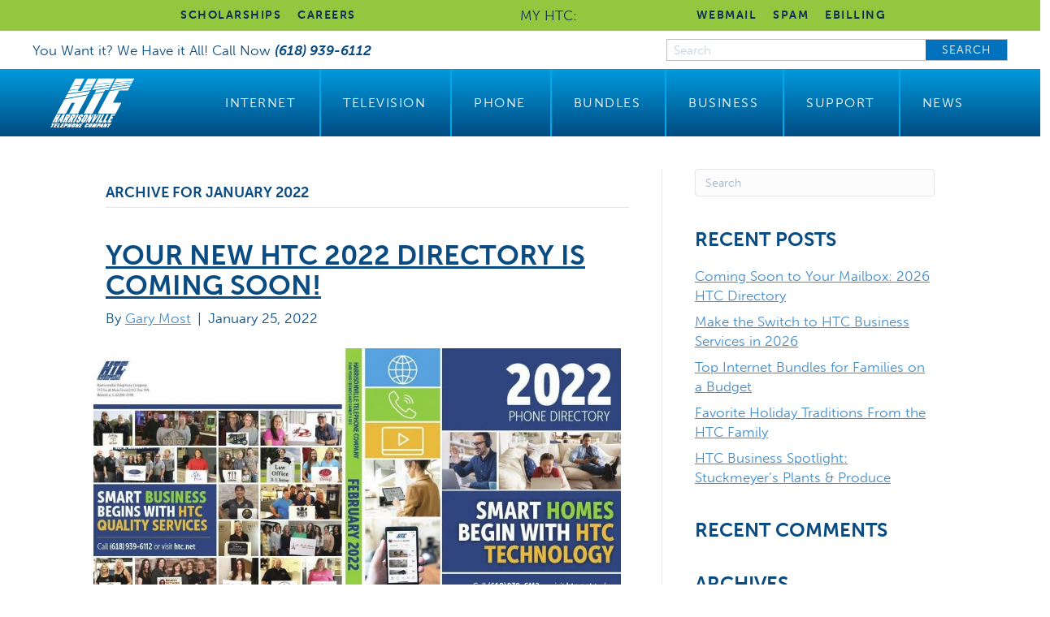

--- FILE ---
content_type: text/html; charset=UTF-8
request_url: https://www.htc.net/2022/01/
body_size: 19021
content:
<!DOCTYPE html>
<html dir="ltr" lang="en-US" prefix="og: https://ogp.me/ns#">
<head>
<meta charset="UTF-8" />
<script>
var gform;gform||(document.addEventListener("gform_main_scripts_loaded",function(){gform.scriptsLoaded=!0}),document.addEventListener("gform/theme/scripts_loaded",function(){gform.themeScriptsLoaded=!0}),window.addEventListener("DOMContentLoaded",function(){gform.domLoaded=!0}),gform={domLoaded:!1,scriptsLoaded:!1,themeScriptsLoaded:!1,isFormEditor:()=>"function"==typeof InitializeEditor,callIfLoaded:function(o){return!(!gform.domLoaded||!gform.scriptsLoaded||!gform.themeScriptsLoaded&&!gform.isFormEditor()||(gform.isFormEditor()&&console.warn("The use of gform.initializeOnLoaded() is deprecated in the form editor context and will be removed in Gravity Forms 3.1."),o(),0))},initializeOnLoaded:function(o){gform.callIfLoaded(o)||(document.addEventListener("gform_main_scripts_loaded",()=>{gform.scriptsLoaded=!0,gform.callIfLoaded(o)}),document.addEventListener("gform/theme/scripts_loaded",()=>{gform.themeScriptsLoaded=!0,gform.callIfLoaded(o)}),window.addEventListener("DOMContentLoaded",()=>{gform.domLoaded=!0,gform.callIfLoaded(o)}))},hooks:{action:{},filter:{}},addAction:function(o,r,e,t){gform.addHook("action",o,r,e,t)},addFilter:function(o,r,e,t){gform.addHook("filter",o,r,e,t)},doAction:function(o){gform.doHook("action",o,arguments)},applyFilters:function(o){return gform.doHook("filter",o,arguments)},removeAction:function(o,r){gform.removeHook("action",o,r)},removeFilter:function(o,r,e){gform.removeHook("filter",o,r,e)},addHook:function(o,r,e,t,n){null==gform.hooks[o][r]&&(gform.hooks[o][r]=[]);var d=gform.hooks[o][r];null==n&&(n=r+"_"+d.length),gform.hooks[o][r].push({tag:n,callable:e,priority:t=null==t?10:t})},doHook:function(r,o,e){var t;if(e=Array.prototype.slice.call(e,1),null!=gform.hooks[r][o]&&((o=gform.hooks[r][o]).sort(function(o,r){return o.priority-r.priority}),o.forEach(function(o){"function"!=typeof(t=o.callable)&&(t=window[t]),"action"==r?t.apply(null,e):e[0]=t.apply(null,e)})),"filter"==r)return e[0]},removeHook:function(o,r,t,n){var e;null!=gform.hooks[o][r]&&(e=(e=gform.hooks[o][r]).filter(function(o,r,e){return!!(null!=n&&n!=o.tag||null!=t&&t!=o.priority)}),gform.hooks[o][r]=e)}});
</script>

<meta name='viewport' content='width=device-width, initial-scale=1.0' />
<meta http-equiv='X-UA-Compatible' content='IE=edge' />
<link rel="profile" href="https://gmpg.org/xfn/11" />
<title>January, 2022 | HTC</title>
	<style>img:is([sizes="auto" i], [sizes^="auto," i]) { contain-intrinsic-size: 3000px 1500px }</style>
	
		<!-- All in One SEO Pro 4.9.3 - aioseo.com -->
	<meta name="robots" content="noindex, max-image-preview:large" />
	<link rel="canonical" href="https://www.htc.net/2022/01/" />
	<meta name="generator" content="All in One SEO Pro (AIOSEO) 4.9.3" />
		<script type="application/ld+json" class="aioseo-schema">
			{"@context":"https:\/\/schema.org","@graph":[{"@type":"BreadcrumbList","@id":"https:\/\/www.htc.net\/2022\/01\/#breadcrumblist","itemListElement":[{"@type":"ListItem","@id":"https:\/\/www.htc.net#listItem","position":1,"name":"Home","item":"https:\/\/www.htc.net","nextItem":{"@type":"ListItem","@id":"https:\/\/www.htc.net\/2022\/#listItem","name":2022}},{"@type":"ListItem","@id":"https:\/\/www.htc.net\/2022\/#listItem","position":2,"name":2022,"item":"https:\/\/www.htc.net\/2022\/","nextItem":{"@type":"ListItem","@id":"https:\/\/www.htc.net\/2022\/01\/#listItem","name":"01"},"previousItem":{"@type":"ListItem","@id":"https:\/\/www.htc.net#listItem","name":"Home"}},{"@type":"ListItem","@id":"https:\/\/www.htc.net\/2022\/01\/#listItem","position":3,"name":"01","previousItem":{"@type":"ListItem","@id":"https:\/\/www.htc.net\/2022\/#listItem","name":2022}}]},{"@type":"CollectionPage","@id":"https:\/\/www.htc.net\/2022\/01\/#collectionpage","url":"https:\/\/www.htc.net\/2022\/01\/","name":"January, 2022 | HTC","inLanguage":"en-US","isPartOf":{"@id":"https:\/\/www.htc.net\/#website"},"breadcrumb":{"@id":"https:\/\/www.htc.net\/2022\/01\/#breadcrumblist"}},{"@type":"Organization","@id":"https:\/\/www.htc.net\/#organization","name":"HTC","description":"Harrisonville Telephone Company | Waterloo, IL","url":"https:\/\/www.htc.net\/","telephone":"+16189396112","logo":{"@type":"ImageObject","url":"https:\/\/htc.net\/wp-content\/uploads\/2020\/08\/HTC-Blue-Logo.png","@id":"https:\/\/www.htc.net\/2022\/01\/#organizationLogo"},"image":{"@id":"https:\/\/www.htc.net\/2022\/01\/#organizationLogo"},"sameAs":["https:\/\/www.facebook.com\/people\/Harrisonville-Telephone-Company\/100057287844871\/"]},{"@type":"WebSite","@id":"https:\/\/www.htc.net\/#website","url":"https:\/\/www.htc.net\/","name":"HTC","description":"Harrisonville Telephone Company | Waterloo, IL","inLanguage":"en-US","publisher":{"@id":"https:\/\/www.htc.net\/#organization"}}]}
		</script>
		<!-- All in One SEO Pro -->

<link rel='dns-prefetch' href='//www.htc.net' />
<link rel="alternate" type="application/rss+xml" title="HTC &raquo; Feed" href="https://www.htc.net/feed/" />
<link rel="alternate" type="application/rss+xml" title="HTC &raquo; Comments Feed" href="https://www.htc.net/comments/feed/" />
<link rel="preload" href="https://www.htc.net/wp-content/plugins/bb-plugin/fonts/fontawesome/5.15.4/webfonts/fa-solid-900.woff2" as="font" type="font/woff2" crossorigin="anonymous">
<link rel="preload" href="https://www.htc.net/wp-content/plugins/bb-plugin/fonts/fontawesome/5.15.4/webfonts/fa-regular-400.woff2" as="font" type="font/woff2" crossorigin="anonymous">
		<!-- This site uses the Google Analytics by MonsterInsights plugin v9.11.1 - Using Analytics tracking - https://www.monsterinsights.com/ -->
							<script src="https://www.googletagmanager.com/gtag/js?id=G-TDRZG71EPT"  data-cfasync="false" data-wpfc-render="false" async></script>
			<script data-cfasync="false" data-wpfc-render="false">
				var mi_version = '9.11.1';
				var mi_track_user = true;
				var mi_no_track_reason = '';
								var MonsterInsightsDefaultLocations = {"page_location":"https:\/\/www.htc.net\/2022\/01\/"};
								if ( typeof MonsterInsightsPrivacyGuardFilter === 'function' ) {
					var MonsterInsightsLocations = (typeof MonsterInsightsExcludeQuery === 'object') ? MonsterInsightsPrivacyGuardFilter( MonsterInsightsExcludeQuery ) : MonsterInsightsPrivacyGuardFilter( MonsterInsightsDefaultLocations );
				} else {
					var MonsterInsightsLocations = (typeof MonsterInsightsExcludeQuery === 'object') ? MonsterInsightsExcludeQuery : MonsterInsightsDefaultLocations;
				}

								var disableStrs = [
										'ga-disable-G-TDRZG71EPT',
									];

				/* Function to detect opted out users */
				function __gtagTrackerIsOptedOut() {
					for (var index = 0; index < disableStrs.length; index++) {
						if (document.cookie.indexOf(disableStrs[index] + '=true') > -1) {
							return true;
						}
					}

					return false;
				}

				/* Disable tracking if the opt-out cookie exists. */
				if (__gtagTrackerIsOptedOut()) {
					for (var index = 0; index < disableStrs.length; index++) {
						window[disableStrs[index]] = true;
					}
				}

				/* Opt-out function */
				function __gtagTrackerOptout() {
					for (var index = 0; index < disableStrs.length; index++) {
						document.cookie = disableStrs[index] + '=true; expires=Thu, 31 Dec 2099 23:59:59 UTC; path=/';
						window[disableStrs[index]] = true;
					}
				}

				if ('undefined' === typeof gaOptout) {
					function gaOptout() {
						__gtagTrackerOptout();
					}
				}
								window.dataLayer = window.dataLayer || [];

				window.MonsterInsightsDualTracker = {
					helpers: {},
					trackers: {},
				};
				if (mi_track_user) {
					function __gtagDataLayer() {
						dataLayer.push(arguments);
					}

					function __gtagTracker(type, name, parameters) {
						if (!parameters) {
							parameters = {};
						}

						if (parameters.send_to) {
							__gtagDataLayer.apply(null, arguments);
							return;
						}

						if (type === 'event') {
														parameters.send_to = monsterinsights_frontend.v4_id;
							var hookName = name;
							if (typeof parameters['event_category'] !== 'undefined') {
								hookName = parameters['event_category'] + ':' + name;
							}

							if (typeof MonsterInsightsDualTracker.trackers[hookName] !== 'undefined') {
								MonsterInsightsDualTracker.trackers[hookName](parameters);
							} else {
								__gtagDataLayer('event', name, parameters);
							}
							
						} else {
							__gtagDataLayer.apply(null, arguments);
						}
					}

					__gtagTracker('js', new Date());
					__gtagTracker('set', {
						'developer_id.dZGIzZG': true,
											});
					if ( MonsterInsightsLocations.page_location ) {
						__gtagTracker('set', MonsterInsightsLocations);
					}
										__gtagTracker('config', 'G-TDRZG71EPT', {"forceSSL":"true","link_attribution":"true"} );
										window.gtag = __gtagTracker;										(function () {
						/* https://developers.google.com/analytics/devguides/collection/analyticsjs/ */
						/* ga and __gaTracker compatibility shim. */
						var noopfn = function () {
							return null;
						};
						var newtracker = function () {
							return new Tracker();
						};
						var Tracker = function () {
							return null;
						};
						var p = Tracker.prototype;
						p.get = noopfn;
						p.set = noopfn;
						p.send = function () {
							var args = Array.prototype.slice.call(arguments);
							args.unshift('send');
							__gaTracker.apply(null, args);
						};
						var __gaTracker = function () {
							var len = arguments.length;
							if (len === 0) {
								return;
							}
							var f = arguments[len - 1];
							if (typeof f !== 'object' || f === null || typeof f.hitCallback !== 'function') {
								if ('send' === arguments[0]) {
									var hitConverted, hitObject = false, action;
									if ('event' === arguments[1]) {
										if ('undefined' !== typeof arguments[3]) {
											hitObject = {
												'eventAction': arguments[3],
												'eventCategory': arguments[2],
												'eventLabel': arguments[4],
												'value': arguments[5] ? arguments[5] : 1,
											}
										}
									}
									if ('pageview' === arguments[1]) {
										if ('undefined' !== typeof arguments[2]) {
											hitObject = {
												'eventAction': 'page_view',
												'page_path': arguments[2],
											}
										}
									}
									if (typeof arguments[2] === 'object') {
										hitObject = arguments[2];
									}
									if (typeof arguments[5] === 'object') {
										Object.assign(hitObject, arguments[5]);
									}
									if ('undefined' !== typeof arguments[1].hitType) {
										hitObject = arguments[1];
										if ('pageview' === hitObject.hitType) {
											hitObject.eventAction = 'page_view';
										}
									}
									if (hitObject) {
										action = 'timing' === arguments[1].hitType ? 'timing_complete' : hitObject.eventAction;
										hitConverted = mapArgs(hitObject);
										__gtagTracker('event', action, hitConverted);
									}
								}
								return;
							}

							function mapArgs(args) {
								var arg, hit = {};
								var gaMap = {
									'eventCategory': 'event_category',
									'eventAction': 'event_action',
									'eventLabel': 'event_label',
									'eventValue': 'event_value',
									'nonInteraction': 'non_interaction',
									'timingCategory': 'event_category',
									'timingVar': 'name',
									'timingValue': 'value',
									'timingLabel': 'event_label',
									'page': 'page_path',
									'location': 'page_location',
									'title': 'page_title',
									'referrer' : 'page_referrer',
								};
								for (arg in args) {
																		if (!(!args.hasOwnProperty(arg) || !gaMap.hasOwnProperty(arg))) {
										hit[gaMap[arg]] = args[arg];
									} else {
										hit[arg] = args[arg];
									}
								}
								return hit;
							}

							try {
								f.hitCallback();
							} catch (ex) {
							}
						};
						__gaTracker.create = newtracker;
						__gaTracker.getByName = newtracker;
						__gaTracker.getAll = function () {
							return [];
						};
						__gaTracker.remove = noopfn;
						__gaTracker.loaded = true;
						window['__gaTracker'] = __gaTracker;
					})();
									} else {
										console.log("");
					(function () {
						function __gtagTracker() {
							return null;
						}

						window['__gtagTracker'] = __gtagTracker;
						window['gtag'] = __gtagTracker;
					})();
									}
			</script>
							<!-- / Google Analytics by MonsterInsights -->
		<script>
window._wpemojiSettings = {"baseUrl":"https:\/\/s.w.org\/images\/core\/emoji\/16.0.1\/72x72\/","ext":".png","svgUrl":"https:\/\/s.w.org\/images\/core\/emoji\/16.0.1\/svg\/","svgExt":".svg","source":{"concatemoji":"https:\/\/www.htc.net\/wp-includes\/js\/wp-emoji-release.min.js?ver=6.8.3"}};
/*! This file is auto-generated */
!function(s,n){var o,i,e;function c(e){try{var t={supportTests:e,timestamp:(new Date).valueOf()};sessionStorage.setItem(o,JSON.stringify(t))}catch(e){}}function p(e,t,n){e.clearRect(0,0,e.canvas.width,e.canvas.height),e.fillText(t,0,0);var t=new Uint32Array(e.getImageData(0,0,e.canvas.width,e.canvas.height).data),a=(e.clearRect(0,0,e.canvas.width,e.canvas.height),e.fillText(n,0,0),new Uint32Array(e.getImageData(0,0,e.canvas.width,e.canvas.height).data));return t.every(function(e,t){return e===a[t]})}function u(e,t){e.clearRect(0,0,e.canvas.width,e.canvas.height),e.fillText(t,0,0);for(var n=e.getImageData(16,16,1,1),a=0;a<n.data.length;a++)if(0!==n.data[a])return!1;return!0}function f(e,t,n,a){switch(t){case"flag":return n(e,"\ud83c\udff3\ufe0f\u200d\u26a7\ufe0f","\ud83c\udff3\ufe0f\u200b\u26a7\ufe0f")?!1:!n(e,"\ud83c\udde8\ud83c\uddf6","\ud83c\udde8\u200b\ud83c\uddf6")&&!n(e,"\ud83c\udff4\udb40\udc67\udb40\udc62\udb40\udc65\udb40\udc6e\udb40\udc67\udb40\udc7f","\ud83c\udff4\u200b\udb40\udc67\u200b\udb40\udc62\u200b\udb40\udc65\u200b\udb40\udc6e\u200b\udb40\udc67\u200b\udb40\udc7f");case"emoji":return!a(e,"\ud83e\udedf")}return!1}function g(e,t,n,a){var r="undefined"!=typeof WorkerGlobalScope&&self instanceof WorkerGlobalScope?new OffscreenCanvas(300,150):s.createElement("canvas"),o=r.getContext("2d",{willReadFrequently:!0}),i=(o.textBaseline="top",o.font="600 32px Arial",{});return e.forEach(function(e){i[e]=t(o,e,n,a)}),i}function t(e){var t=s.createElement("script");t.src=e,t.defer=!0,s.head.appendChild(t)}"undefined"!=typeof Promise&&(o="wpEmojiSettingsSupports",i=["flag","emoji"],n.supports={everything:!0,everythingExceptFlag:!0},e=new Promise(function(e){s.addEventListener("DOMContentLoaded",e,{once:!0})}),new Promise(function(t){var n=function(){try{var e=JSON.parse(sessionStorage.getItem(o));if("object"==typeof e&&"number"==typeof e.timestamp&&(new Date).valueOf()<e.timestamp+604800&&"object"==typeof e.supportTests)return e.supportTests}catch(e){}return null}();if(!n){if("undefined"!=typeof Worker&&"undefined"!=typeof OffscreenCanvas&&"undefined"!=typeof URL&&URL.createObjectURL&&"undefined"!=typeof Blob)try{var e="postMessage("+g.toString()+"("+[JSON.stringify(i),f.toString(),p.toString(),u.toString()].join(",")+"));",a=new Blob([e],{type:"text/javascript"}),r=new Worker(URL.createObjectURL(a),{name:"wpTestEmojiSupports"});return void(r.onmessage=function(e){c(n=e.data),r.terminate(),t(n)})}catch(e){}c(n=g(i,f,p,u))}t(n)}).then(function(e){for(var t in e)n.supports[t]=e[t],n.supports.everything=n.supports.everything&&n.supports[t],"flag"!==t&&(n.supports.everythingExceptFlag=n.supports.everythingExceptFlag&&n.supports[t]);n.supports.everythingExceptFlag=n.supports.everythingExceptFlag&&!n.supports.flag,n.DOMReady=!1,n.readyCallback=function(){n.DOMReady=!0}}).then(function(){return e}).then(function(){var e;n.supports.everything||(n.readyCallback(),(e=n.source||{}).concatemoji?t(e.concatemoji):e.wpemoji&&e.twemoji&&(t(e.twemoji),t(e.wpemoji)))}))}((window,document),window._wpemojiSettings);
</script>
<style id='wp-emoji-styles-inline-css'>

	img.wp-smiley, img.emoji {
		display: inline !important;
		border: none !important;
		box-shadow: none !important;
		height: 1em !important;
		width: 1em !important;
		margin: 0 0.07em !important;
		vertical-align: -0.1em !important;
		background: none !important;
		padding: 0 !important;
	}
</style>
<link rel='stylesheet' id='wp-block-library-css' href='https://www.htc.net/wp-includes/css/dist/block-library/style.min.css?ver=6.8.3' media='all' />
<style id='wp-block-library-theme-inline-css'>
.wp-block-audio :where(figcaption){color:#555;font-size:13px;text-align:center}.is-dark-theme .wp-block-audio :where(figcaption){color:#ffffffa6}.wp-block-audio{margin:0 0 1em}.wp-block-code{border:1px solid #ccc;border-radius:4px;font-family:Menlo,Consolas,monaco,monospace;padding:.8em 1em}.wp-block-embed :where(figcaption){color:#555;font-size:13px;text-align:center}.is-dark-theme .wp-block-embed :where(figcaption){color:#ffffffa6}.wp-block-embed{margin:0 0 1em}.blocks-gallery-caption{color:#555;font-size:13px;text-align:center}.is-dark-theme .blocks-gallery-caption{color:#ffffffa6}:root :where(.wp-block-image figcaption){color:#555;font-size:13px;text-align:center}.is-dark-theme :root :where(.wp-block-image figcaption){color:#ffffffa6}.wp-block-image{margin:0 0 1em}.wp-block-pullquote{border-bottom:4px solid;border-top:4px solid;color:currentColor;margin-bottom:1.75em}.wp-block-pullquote cite,.wp-block-pullquote footer,.wp-block-pullquote__citation{color:currentColor;font-size:.8125em;font-style:normal;text-transform:uppercase}.wp-block-quote{border-left:.25em solid;margin:0 0 1.75em;padding-left:1em}.wp-block-quote cite,.wp-block-quote footer{color:currentColor;font-size:.8125em;font-style:normal;position:relative}.wp-block-quote:where(.has-text-align-right){border-left:none;border-right:.25em solid;padding-left:0;padding-right:1em}.wp-block-quote:where(.has-text-align-center){border:none;padding-left:0}.wp-block-quote.is-large,.wp-block-quote.is-style-large,.wp-block-quote:where(.is-style-plain){border:none}.wp-block-search .wp-block-search__label{font-weight:700}.wp-block-search__button{border:1px solid #ccc;padding:.375em .625em}:where(.wp-block-group.has-background){padding:1.25em 2.375em}.wp-block-separator.has-css-opacity{opacity:.4}.wp-block-separator{border:none;border-bottom:2px solid;margin-left:auto;margin-right:auto}.wp-block-separator.has-alpha-channel-opacity{opacity:1}.wp-block-separator:not(.is-style-wide):not(.is-style-dots){width:100px}.wp-block-separator.has-background:not(.is-style-dots){border-bottom:none;height:1px}.wp-block-separator.has-background:not(.is-style-wide):not(.is-style-dots){height:2px}.wp-block-table{margin:0 0 1em}.wp-block-table td,.wp-block-table th{word-break:normal}.wp-block-table :where(figcaption){color:#555;font-size:13px;text-align:center}.is-dark-theme .wp-block-table :where(figcaption){color:#ffffffa6}.wp-block-video :where(figcaption){color:#555;font-size:13px;text-align:center}.is-dark-theme .wp-block-video :where(figcaption){color:#ffffffa6}.wp-block-video{margin:0 0 1em}:root :where(.wp-block-template-part.has-background){margin-bottom:0;margin-top:0;padding:1.25em 2.375em}
</style>
<style id='classic-theme-styles-inline-css'>
/*! This file is auto-generated */
.wp-block-button__link{color:#fff;background-color:#32373c;border-radius:9999px;box-shadow:none;text-decoration:none;padding:calc(.667em + 2px) calc(1.333em + 2px);font-size:1.125em}.wp-block-file__button{background:#32373c;color:#fff;text-decoration:none}
</style>
<link rel='stylesheet' id='aioseo/css/src/vue/standalone/blocks/table-of-contents/global.scss-css' href='https://www.htc.net/wp-content/plugins/all-in-one-seo-pack-pro/dist/Pro/assets/css/table-of-contents/global.e90f6d47.css?ver=4.9.3' media='all' />
<link rel='stylesheet' id='aioseo/css/src/vue/standalone/blocks/pro/recipe/global.scss-css' href='https://www.htc.net/wp-content/plugins/all-in-one-seo-pack-pro/dist/Pro/assets/css/recipe/global.67a3275f.css?ver=4.9.3' media='all' />
<link rel='stylesheet' id='aioseo/css/src/vue/standalone/blocks/pro/product/global.scss-css' href='https://www.htc.net/wp-content/plugins/all-in-one-seo-pack-pro/dist/Pro/assets/css/product/global.61066cfb.css?ver=4.9.3' media='all' />
<style id='global-styles-inline-css'>
:root{--wp--preset--aspect-ratio--square: 1;--wp--preset--aspect-ratio--4-3: 4/3;--wp--preset--aspect-ratio--3-4: 3/4;--wp--preset--aspect-ratio--3-2: 3/2;--wp--preset--aspect-ratio--2-3: 2/3;--wp--preset--aspect-ratio--16-9: 16/9;--wp--preset--aspect-ratio--9-16: 9/16;--wp--preset--color--black: #000000;--wp--preset--color--cyan-bluish-gray: #abb8c3;--wp--preset--color--white: #ffffff;--wp--preset--color--pale-pink: #f78da7;--wp--preset--color--vivid-red: #cf2e2e;--wp--preset--color--luminous-vivid-orange: #ff6900;--wp--preset--color--luminous-vivid-amber: #fcb900;--wp--preset--color--light-green-cyan: #7bdcb5;--wp--preset--color--vivid-green-cyan: #00d084;--wp--preset--color--pale-cyan-blue: #8ed1fc;--wp--preset--color--vivid-cyan-blue: #0693e3;--wp--preset--color--vivid-purple: #9b51e0;--wp--preset--gradient--vivid-cyan-blue-to-vivid-purple: linear-gradient(135deg,rgba(6,147,227,1) 0%,rgb(155,81,224) 100%);--wp--preset--gradient--light-green-cyan-to-vivid-green-cyan: linear-gradient(135deg,rgb(122,220,180) 0%,rgb(0,208,130) 100%);--wp--preset--gradient--luminous-vivid-amber-to-luminous-vivid-orange: linear-gradient(135deg,rgba(252,185,0,1) 0%,rgba(255,105,0,1) 100%);--wp--preset--gradient--luminous-vivid-orange-to-vivid-red: linear-gradient(135deg,rgba(255,105,0,1) 0%,rgb(207,46,46) 100%);--wp--preset--gradient--very-light-gray-to-cyan-bluish-gray: linear-gradient(135deg,rgb(238,238,238) 0%,rgb(169,184,195) 100%);--wp--preset--gradient--cool-to-warm-spectrum: linear-gradient(135deg,rgb(74,234,220) 0%,rgb(151,120,209) 20%,rgb(207,42,186) 40%,rgb(238,44,130) 60%,rgb(251,105,98) 80%,rgb(254,248,76) 100%);--wp--preset--gradient--blush-light-purple: linear-gradient(135deg,rgb(255,206,236) 0%,rgb(152,150,240) 100%);--wp--preset--gradient--blush-bordeaux: linear-gradient(135deg,rgb(254,205,165) 0%,rgb(254,45,45) 50%,rgb(107,0,62) 100%);--wp--preset--gradient--luminous-dusk: linear-gradient(135deg,rgb(255,203,112) 0%,rgb(199,81,192) 50%,rgb(65,88,208) 100%);--wp--preset--gradient--pale-ocean: linear-gradient(135deg,rgb(255,245,203) 0%,rgb(182,227,212) 50%,rgb(51,167,181) 100%);--wp--preset--gradient--electric-grass: linear-gradient(135deg,rgb(202,248,128) 0%,rgb(113,206,126) 100%);--wp--preset--gradient--midnight: linear-gradient(135deg,rgb(2,3,129) 0%,rgb(40,116,252) 100%);--wp--preset--font-size--small: 13px;--wp--preset--font-size--medium: 20px;--wp--preset--font-size--large: 36px;--wp--preset--font-size--x-large: 42px;--wp--preset--spacing--20: 0.44rem;--wp--preset--spacing--30: 0.67rem;--wp--preset--spacing--40: 1rem;--wp--preset--spacing--50: 1.5rem;--wp--preset--spacing--60: 2.25rem;--wp--preset--spacing--70: 3.38rem;--wp--preset--spacing--80: 5.06rem;--wp--preset--shadow--natural: 6px 6px 9px rgba(0, 0, 0, 0.2);--wp--preset--shadow--deep: 12px 12px 50px rgba(0, 0, 0, 0.4);--wp--preset--shadow--sharp: 6px 6px 0px rgba(0, 0, 0, 0.2);--wp--preset--shadow--outlined: 6px 6px 0px -3px rgba(255, 255, 255, 1), 6px 6px rgba(0, 0, 0, 1);--wp--preset--shadow--crisp: 6px 6px 0px rgba(0, 0, 0, 1);}:where(.is-layout-flex){gap: 0.5em;}:where(.is-layout-grid){gap: 0.5em;}body .is-layout-flex{display: flex;}.is-layout-flex{flex-wrap: wrap;align-items: center;}.is-layout-flex > :is(*, div){margin: 0;}body .is-layout-grid{display: grid;}.is-layout-grid > :is(*, div){margin: 0;}:where(.wp-block-columns.is-layout-flex){gap: 2em;}:where(.wp-block-columns.is-layout-grid){gap: 2em;}:where(.wp-block-post-template.is-layout-flex){gap: 1.25em;}:where(.wp-block-post-template.is-layout-grid){gap: 1.25em;}.has-black-color{color: var(--wp--preset--color--black) !important;}.has-cyan-bluish-gray-color{color: var(--wp--preset--color--cyan-bluish-gray) !important;}.has-white-color{color: var(--wp--preset--color--white) !important;}.has-pale-pink-color{color: var(--wp--preset--color--pale-pink) !important;}.has-vivid-red-color{color: var(--wp--preset--color--vivid-red) !important;}.has-luminous-vivid-orange-color{color: var(--wp--preset--color--luminous-vivid-orange) !important;}.has-luminous-vivid-amber-color{color: var(--wp--preset--color--luminous-vivid-amber) !important;}.has-light-green-cyan-color{color: var(--wp--preset--color--light-green-cyan) !important;}.has-vivid-green-cyan-color{color: var(--wp--preset--color--vivid-green-cyan) !important;}.has-pale-cyan-blue-color{color: var(--wp--preset--color--pale-cyan-blue) !important;}.has-vivid-cyan-blue-color{color: var(--wp--preset--color--vivid-cyan-blue) !important;}.has-vivid-purple-color{color: var(--wp--preset--color--vivid-purple) !important;}.has-black-background-color{background-color: var(--wp--preset--color--black) !important;}.has-cyan-bluish-gray-background-color{background-color: var(--wp--preset--color--cyan-bluish-gray) !important;}.has-white-background-color{background-color: var(--wp--preset--color--white) !important;}.has-pale-pink-background-color{background-color: var(--wp--preset--color--pale-pink) !important;}.has-vivid-red-background-color{background-color: var(--wp--preset--color--vivid-red) !important;}.has-luminous-vivid-orange-background-color{background-color: var(--wp--preset--color--luminous-vivid-orange) !important;}.has-luminous-vivid-amber-background-color{background-color: var(--wp--preset--color--luminous-vivid-amber) !important;}.has-light-green-cyan-background-color{background-color: var(--wp--preset--color--light-green-cyan) !important;}.has-vivid-green-cyan-background-color{background-color: var(--wp--preset--color--vivid-green-cyan) !important;}.has-pale-cyan-blue-background-color{background-color: var(--wp--preset--color--pale-cyan-blue) !important;}.has-vivid-cyan-blue-background-color{background-color: var(--wp--preset--color--vivid-cyan-blue) !important;}.has-vivid-purple-background-color{background-color: var(--wp--preset--color--vivid-purple) !important;}.has-black-border-color{border-color: var(--wp--preset--color--black) !important;}.has-cyan-bluish-gray-border-color{border-color: var(--wp--preset--color--cyan-bluish-gray) !important;}.has-white-border-color{border-color: var(--wp--preset--color--white) !important;}.has-pale-pink-border-color{border-color: var(--wp--preset--color--pale-pink) !important;}.has-vivid-red-border-color{border-color: var(--wp--preset--color--vivid-red) !important;}.has-luminous-vivid-orange-border-color{border-color: var(--wp--preset--color--luminous-vivid-orange) !important;}.has-luminous-vivid-amber-border-color{border-color: var(--wp--preset--color--luminous-vivid-amber) !important;}.has-light-green-cyan-border-color{border-color: var(--wp--preset--color--light-green-cyan) !important;}.has-vivid-green-cyan-border-color{border-color: var(--wp--preset--color--vivid-green-cyan) !important;}.has-pale-cyan-blue-border-color{border-color: var(--wp--preset--color--pale-cyan-blue) !important;}.has-vivid-cyan-blue-border-color{border-color: var(--wp--preset--color--vivid-cyan-blue) !important;}.has-vivid-purple-border-color{border-color: var(--wp--preset--color--vivid-purple) !important;}.has-vivid-cyan-blue-to-vivid-purple-gradient-background{background: var(--wp--preset--gradient--vivid-cyan-blue-to-vivid-purple) !important;}.has-light-green-cyan-to-vivid-green-cyan-gradient-background{background: var(--wp--preset--gradient--light-green-cyan-to-vivid-green-cyan) !important;}.has-luminous-vivid-amber-to-luminous-vivid-orange-gradient-background{background: var(--wp--preset--gradient--luminous-vivid-amber-to-luminous-vivid-orange) !important;}.has-luminous-vivid-orange-to-vivid-red-gradient-background{background: var(--wp--preset--gradient--luminous-vivid-orange-to-vivid-red) !important;}.has-very-light-gray-to-cyan-bluish-gray-gradient-background{background: var(--wp--preset--gradient--very-light-gray-to-cyan-bluish-gray) !important;}.has-cool-to-warm-spectrum-gradient-background{background: var(--wp--preset--gradient--cool-to-warm-spectrum) !important;}.has-blush-light-purple-gradient-background{background: var(--wp--preset--gradient--blush-light-purple) !important;}.has-blush-bordeaux-gradient-background{background: var(--wp--preset--gradient--blush-bordeaux) !important;}.has-luminous-dusk-gradient-background{background: var(--wp--preset--gradient--luminous-dusk) !important;}.has-pale-ocean-gradient-background{background: var(--wp--preset--gradient--pale-ocean) !important;}.has-electric-grass-gradient-background{background: var(--wp--preset--gradient--electric-grass) !important;}.has-midnight-gradient-background{background: var(--wp--preset--gradient--midnight) !important;}.has-small-font-size{font-size: var(--wp--preset--font-size--small) !important;}.has-medium-font-size{font-size: var(--wp--preset--font-size--medium) !important;}.has-large-font-size{font-size: var(--wp--preset--font-size--large) !important;}.has-x-large-font-size{font-size: var(--wp--preset--font-size--x-large) !important;}
:where(.wp-block-post-template.is-layout-flex){gap: 1.25em;}:where(.wp-block-post-template.is-layout-grid){gap: 1.25em;}
:where(.wp-block-columns.is-layout-flex){gap: 2em;}:where(.wp-block-columns.is-layout-grid){gap: 2em;}
:root :where(.wp-block-pullquote){font-size: 1.5em;line-height: 1.6;}
</style>
<link rel='stylesheet' id='vi-style-css' href='https://www.htc.net/wp-content/plugins/vervocity-customizations/public/css/vi-style.css?ver=6.8.3' media='all' />
<link rel='stylesheet' id='wpa-style-css' href='https://www.htc.net/wp-content/plugins/wp-accessibility/css/wpa-style.css?ver=2.2.6' media='all' />
<style id='wpa-style-inline-css'>
:root { --admin-bar-top : 7px; }
</style>
<link rel='stylesheet' id='font-awesome-5-css' href='https://www.htc.net/wp-content/plugins/bb-plugin/fonts/fontawesome/5.15.4/css/all.min.css?ver=2.9.4.1' media='all' />
<link rel='stylesheet' id='font-awesome-css' href='https://www.htc.net/wp-content/plugins/bb-plugin/fonts/fontawesome/5.15.4/css/v4-shims.min.css?ver=2.9.4.1' media='all' />
<link rel='stylesheet' id='fl-builder-layout-bundle-e6ca9c7d2e5dfc75d9890dbc9a1d6d13-css' href='https://www.htc.net/wp-content/uploads/bb-plugin/cache/e6ca9c7d2e5dfc75d9890dbc9a1d6d13-layout-bundle.css?ver=2.9.4.1-1.5.2.1' media='all' />
<link rel='stylesheet' id='jquery-magnificpopup-css' href='https://www.htc.net/wp-content/plugins/bb-plugin/css/jquery.magnificpopup.min.css?ver=2.9.4.1' media='all' />
<link rel='stylesheet' id='bootstrap-css' href='https://www.htc.net/wp-content/themes/bb-theme/css/bootstrap.min.css?ver=1.7.8' media='all' />
<link rel='stylesheet' id='fl-automator-skin-css' href='https://www.htc.net/wp-content/uploads/bb-theme/skin-6964ff45a6822.css?ver=1.7.8' media='all' />
<link rel='stylesheet' id='fl-child-theme-css' href='https://www.htc.net/wp-content/themes/bb-theme-child/style.css?ver=6.8.3' media='all' />
<link rel='stylesheet' id='pp-animate-css' href='https://www.htc.net/wp-content/plugins/bbpowerpack/assets/css/animate.min.css?ver=3.5.1' media='all' />
<script src="https://www.htc.net/wp-content/plugins/google-analytics-for-wordpress/assets/js/frontend-gtag.min.js?ver=9.11.1" id="monsterinsights-frontend-script-js" async data-wp-strategy="async"></script>
<script data-cfasync="false" data-wpfc-render="false" id='monsterinsights-frontend-script-js-extra'>var monsterinsights_frontend = {"js_events_tracking":"true","download_extensions":"doc,pdf,ppt,zip,xls,docx,pptx,xlsx","inbound_paths":"[]","home_url":"https:\/\/www.htc.net","hash_tracking":"false","v4_id":"G-TDRZG71EPT"};</script>
<script src="https://www.htc.net/wp-includes/js/jquery/jquery.min.js?ver=3.7.1" id="jquery-core-js"></script>
<script src="https://www.htc.net/wp-includes/js/jquery/jquery-migrate.min.js?ver=3.4.1" id="jquery-migrate-js"></script>
<link rel="https://api.w.org/" href="https://www.htc.net/wp-json/" /><link rel="EditURI" type="application/rsd+xml" title="RSD" href="https://www.htc.net/xmlrpc.php?rsd" />
<meta name="generator" content="WordPress 6.8.3" />
		<script>
			var bb_powerpack = {
				version: '2.40.9',
				getAjaxUrl: function() { return atob( 'aHR0cHM6Ly93d3cuaHRjLm5ldC93cC1hZG1pbi9hZG1pbi1hamF4LnBocA==' ); },
				callback: function() {},
				mapMarkerData: {},
				post_id: '6783',
				search_term: '',
				current_page: 'https://www.htc.net/2022/01/',
				conditionals: {
					is_front_page: false,
					is_home: false,
					is_archive: true,
					current_post_type: '',
					is_tax: false,
										is_author: false,
					current_author: false,
					is_search: false,
									}
			};
		</script>
		

<!-- This site is optimized with the Schema plugin v1.7.9.6 - https://schema.press -->
<script type="application/ld+json">[{"@context":"http:\/\/schema.org\/","@type":"WPHeader","url":"","headline":"Month: January 2022","description":""},{"@context":"http:\/\/schema.org\/","@type":"WPFooter","url":"","headline":"Month: January 2022","description":""}]</script>

<style>.recentcomments a{display:inline !important;padding:0 !important;margin:0 !important;}</style>

<!-- This site is optimized with the Schema plugin v1.7.9.6 - https://schema.press -->
<script type="application/ld+json">{
    "@context": "http://schema.org",
    "@type": "BreadcrumbList",
    "itemListElement": [
        {
            "@type": "ListItem",
            "position": 1,
            "item": {
                "@id": "https://www.htc.net",
                "name": "Home"
            }
        },
        {
            "@type": "ListItem",
            "position": 2,
            "item": {
                "@id": "https://www.htc.net/2026/01/",
                "name": "Archives for  January 2022"
            }
        }
    ]
}</script>

<link rel="icon" href="https://www.htc.net/wp-content/uploads/cropped-HTC-favicon-1-32x32.png" sizes="32x32" />
<link rel="icon" href="https://www.htc.net/wp-content/uploads/cropped-HTC-favicon-1-192x192.png" sizes="192x192" />
<link rel="apple-touch-icon" href="https://www.htc.net/wp-content/uploads/cropped-HTC-favicon-1-180x180.png" />
<meta name="msapplication-TileImage" content="https://www.htc.net/wp-content/uploads/cropped-HTC-favicon-1-270x270.png" />
<script>(function(w,d,s,l,i){w[l]=w[l]||[];w[l].push({'gtm.start':
new Date().getTime(),event:'gtm.js'});var f=d.getElementsByTagName(s)[0],
j=d.createElement(s),dl=l!='dataLayer'?'&l='+l:'';j.async=true;j.src=
'https://www.googletagmanager.com/gtm.js?id='+i+dl;f.parentNode.insertBefore(j,f);
})(window,document,'script','dataLayer','GTM-W5358QR');</script>
<link rel="preload" href="https://use.typekit.net/tfu5lcb.css" as="style" crossorigin="anonymous">
<link rel="stylesheet" href="https://use.typekit.net/tfu5lcb.css" crossorigin="anonymous">
</head>
<body class="archive date wp-theme-bb-theme wp-child-theme-bb-theme-child fl-builder-2-9-4-1 fl-themer-1-5-2-1 fl-theme-1-7-8 fl-no-js fl-theme-builder-header fl-theme-builder-header-header fl-theme-builder-footer fl-theme-builder-footer-footer fl-framework-bootstrap fl-preset-default fl-full-width fl-search-active" itemscope="itemscope" itemtype="https://schema.org/WebPage">

<a aria-label="Skip to content" class="fl-screen-reader-text" href="#fl-main-content">Skip to content</a><div class="fl-page">
	<header class="fl-builder-content fl-builder-content-16 fl-builder-global-templates-locked" data-post-id="16" data-type="header" data-sticky="0" data-sticky-on="" data-sticky-breakpoint="medium" data-shrink="0" data-overlay="0" data-overlay-bg="transparent" data-shrink-image-height="50px" role="banner" itemscope="itemscope" itemtype="http://schema.org/WPHeader"><div class="fl-row fl-row-full-width fl-row-bg-color fl-node-5f34301c9f098 fl-row-default-height fl-row-align-center vi-top-nav-row" data-node="5f34301c9f098">
	<div class="fl-row-content-wrap">
		<div class="uabb-row-separator uabb-top-row-separator" >
</div>
						<div class="fl-row-content fl-row-full-width fl-node-content">
		
<div class="fl-col-group fl-node-5f34301ca41f8 fl-col-group-equal-height fl-col-group-align-center fl-col-group-custom-width" data-node="5f34301ca41f8">
			<div class="fl-col fl-node-5f34301ca43b9 fl-col-bg-color fl-col-small fl-visible-desktop fl-visible-large" data-node="5f34301ca43b9">
	<div class="fl-col-content fl-node-content"><div class="fl-module fl-module-uabb-advanced-menu fl-node-5f34312682890" data-node="5f34312682890">
	<div class="fl-module-content fl-node-content">
			<div class="uabb-creative-menu
	 uabb-creative-menu-accordion-collapse	uabb-menu-default">
		<div class="uabb-creative-menu-mobile-toggle-container"><div class="uabb-creative-menu-mobile-toggle hamburger" tabindex="0"><div class="uabb-svg-container"><svg title="uabb-menu-toggle" version="1.1" class="hamburger-menu" xmlns="https://www.w3.org/2000/svg" xmlns:xlink="https://www.w3.org/1999/xlink" viewBox="0 0 50 50">
<rect class="uabb-hamburger-menu-top" width="50" height="10"/>
<rect class="uabb-hamburger-menu-middle" y="20" width="50" height="10"/>
<rect class="uabb-hamburger-menu-bottom" y="40" width="50" height="10"/>
</svg>
</div></div></div>			<div class="uabb-clear"></div>
					<ul id="menu-top-left-nav" class="menu uabb-creative-menu-horizontal uabb-toggle-none"><li id="menu-item-97" class="menu-item menu-item-type-post_type menu-item-object-page uabb-creative-menu uabb-cm-style"><a href="https://www.htc.net/scholarships/"><span class="menu-item-text">Scholarships</span></a></li>
<li id="menu-item-96" class="menu-item menu-item-type-post_type menu-item-object-page uabb-creative-menu uabb-cm-style"><a href="https://www.htc.net/careers/"><span class="menu-item-text">Careers</span></a></li>
</ul>	</div>

		</div>
</div>
</div>
</div>
			<div class="fl-col fl-node-5f34301ca43bd fl-col-bg-color fl-col-small fl-col-small-custom-width fl-visible-desktop fl-visible-large fl-visible-medium" data-node="5f34301ca43bd">
	<div class="fl-col-content fl-node-content"><div class="fl-module fl-module-rich-text fl-node-5f34304ecd2ba" data-node="5f34304ecd2ba">
	<div class="fl-module-content fl-node-content">
		<div class="fl-rich-text">
	<p>MY HTC:</p>
</div>
	</div>
</div>
</div>
</div>
			<div class="fl-col fl-node-5f34312aac843 fl-col-bg-color fl-col-small fl-col-small-custom-width" data-node="5f34312aac843">
	<div class="fl-col-content fl-node-content"><div class="fl-module fl-module-uabb-advanced-menu fl-node-5f3430b2ab43f" data-node="5f3430b2ab43f">
	<div class="fl-module-content fl-node-content">
			<div class="uabb-creative-menu
	 uabb-creative-menu-accordion-collapse	uabb-menu-default">
		<div class="uabb-creative-menu-mobile-toggle-container"><div class="uabb-creative-menu-mobile-toggle text" tabindex="0"><span class="uabb-creative-menu-mobile-toggle-label">Menu</span></div></div>			<div class="uabb-clear"></div>
					<ul id="menu-top-right-nav" class="menu uabb-creative-menu-horizontal uabb-toggle-none"><li id="menu-item-93" class="menu-item menu-item-type-custom menu-item-object-custom uabb-creative-menu uabb-cm-style"><a target="_blank"rel="noopener" href="https://mx2.htc.net/surgeweb"><span class="menu-item-text">Webmail</span></a></li>
<li id="menu-item-94" class="menu-item menu-item-type-custom menu-item-object-custom uabb-creative-menu uabb-cm-style"><a target="_blank"rel="noopener" href="https://mx2.htc.net:7443/cgi/user.cgi"><span class="menu-item-text">Spam</span></a></li>
<li id="menu-item-95" class="menu-item menu-item-type-custom menu-item-object-custom uabb-creative-menu uabb-cm-style"><a target="_blank"rel="noopener" href="https://olb.htc.net/"><span class="menu-item-text">eBilling</span></a></li>
</ul>	</div>

		</div>
</div>
</div>
</div>
	</div>
		</div>
	</div>
</div>
<div class="fl-row fl-row-full-width fl-row-bg-color fl-node-5f342cee22d0e fl-row-default-height fl-row-align-center fl-visible-desktop fl-visible-large fl-visible-medium vi-search-row" data-node="5f342cee22d0e">
	<div class="fl-row-content-wrap">
		<div class="uabb-row-separator uabb-top-row-separator" >
</div>
						<div class="fl-row-content fl-row-fixed-width fl-node-content">
		
<div class="fl-col-group fl-node-5f342cee269f9 fl-col-group-equal-height fl-col-group-align-center" data-node="5f342cee269f9">
			<div class="fl-col fl-node-5f342cee26be7 fl-col-bg-color" data-node="5f342cee26be7">
	<div class="fl-col-content fl-node-content"><div class="fl-module fl-module-rich-text fl-node-5f342ee45fa0d vi-main-phone" data-node="5f342ee45fa0d">
	<div class="fl-module-content fl-node-content">
		<div class="fl-rich-text">
	<p>You Want it? We Have it All! Call Now <a title="Call 618-939-6112" href="tel:6189396112" rel="noopener"><strong><em>(618) 939-6112</em></strong></a></p>
</div>
	</div>
</div>
</div>
</div>
			<div class="fl-col fl-node-5f342cee26bed fl-col-bg-color fl-col-small" data-node="5f342cee26bed">
	<div class="fl-col-content fl-node-content"><div class="fl-module fl-module-pp-search-form fl-node-5f342d1487e73" data-node="5f342d1487e73">
	<div class="fl-module-content fl-node-content">
		<div class="pp-search-form-wrap pp-search-form--style-classic pp-search-form--button-type-text">
	<form class="pp-search-form" role="search" action="https://www.htc.net" method="get" aria-label="Search form">
				<div class="pp-search-form__container">
						<label class="pp-screen-reader-text" for="pp-search-form__input-5f342d1487e73">
				Search			</label>
			<input id="pp-search-form__input-5f342d1487e73"  placeholder="Search" class="pp-search-form__input" type="search" name="s" title="Search" value="">
									<button class="pp-search-form__submit" type="submit">
									SEARCH							</button>
								</div>
			</form>
</div>	</div>
</div>
</div>
</div>
	</div>
		</div>
	</div>
</div>
<div class="fl-row fl-row-full-width fl-row-bg-gradient fl-node-5c647a946a222 fl-row-default-height fl-row-align-center vi-logo-nav-row" data-node="5c647a946a222">
	<div class="fl-row-content-wrap">
		<div class="uabb-row-separator uabb-top-row-separator" >
</div>
						<div class="fl-row-content fl-row-full-width fl-node-content">
		
<div class="fl-col-group fl-node-5c647a946a227 fl-col-group-equal-height fl-col-group-align-center fl-col-group-custom-width" data-node="5c647a946a227">
			<div class="fl-col fl-node-5c647a946a228 fl-col-bg-color fl-col-small fl-col-small-custom-width" data-node="5c647a946a228">
	<div class="fl-col-content fl-node-content"><div class="fl-module fl-module-photo fl-node-5c647cc1c7df9 site-logo" data-node="5c647cc1c7df9">
	<div class="fl-module-content fl-node-content">
		<div class="fl-photo fl-photo-align-center" itemscope itemtype="https://schema.org/ImageObject">
	<div class="fl-photo-content fl-photo-img-png">
				<a href="https://www.htc.net" target="_self" itemprop="url">
				<img loading="lazy" decoding="async" class="fl-photo-img wp-image-10438 size-full" src="https://www.htc.net/wp-content/uploads/HTC-Logo-white.png" alt="HTC-Logo-white" itemprop="image" height="120" width="200" title="HTC-Logo-white"  data-no-lazy="1" />
				</a>
					</div>
	</div>
	</div>
</div>
</div>
</div>
			<div class="fl-col fl-node-5c647a946a229 fl-col-bg-color fl-col-small-custom-width" data-node="5c647a946a229">
	<div class="fl-col-content fl-node-content"><div class="fl-module fl-module-pp-advanced-menu fl-node-5c647d2b4a926 no-print vi-main-nav" data-node="5c647d2b4a926">
	<div class="fl-module-content fl-node-content">
					<div class="pp-advanced-menu-mobile">
			<button class="pp-advanced-menu-mobile-toggle hamburger" tabindex="0" aria-label="Menu" aria-expanded="false">
				<div class="pp-hamburger"><div class="pp-hamburger-box"><div class="pp-hamburger-inner"></div></div></div>			</button>
			</div>
			<div class="pp-advanced-menu pp-advanced-menu-accordion-collapse pp-menu-default pp-menu-align-center pp-menu-position-below">
   	   	<div class="pp-clear"></div>
	<nav class="pp-menu-nav" aria-label="Menu" itemscope="itemscope" itemtype="https://schema.org/SiteNavigationElement">
		<ul id="menu-main-navigation" class="menu pp-advanced-menu-horizontal pp-toggle-none"><li id="menu-item-9661" class="menu-item menu-item-type-post_type menu-item-object-page menu-item-has-children pp-has-submenu"><div class="pp-has-submenu-container"><a href="https://www.htc.net/internet/"><span class="menu-item-text">Internet<span class="pp-menu-toggle" tabindex="0" aria-expanded="false" aria-label="Internet: submenu" role="button"></span></span></a></div><ul class="sub-menu">	<li id="menu-item-2319" class="menu-item menu-item-type-post_type menu-item-object-page"><a href="https://www.htc.net/fiber/"><span class="menu-item-text">Fiber</span></a></li>	<li id="menu-item-9663" class="menu-item menu-item-type-post_type menu-item-object-page"><a href="https://www.htc.net/internet/"><span class="menu-item-text">Internet</span></a></li>	<li id="menu-item-213" class="menu-item menu-item-type-post_type menu-item-object-page"><a href="https://www.htc.net/internet/advanced-wifi/"><span class="menu-item-text">Advanced WiFi</span></a></li>	<li id="menu-item-1189" class="menu-item menu-item-type-post_type menu-item-object-page"><a href="https://www.htc.net/internet/wireless-internet/"><span class="menu-item-text">Wireless Internet</span></a></li>	<li id="menu-item-6386" class="menu-item menu-item-type-post_type menu-item-object-page"><a href="https://www.htc.net/bundles/internet-phone/"><span class="menu-item-text">Bundle</span></a></li>	<li id="menu-item-11989" class="menu-item menu-item-type-post_type menu-item-object-page"><a href="https://www.htc.net/support/internet/speed-test/"><span class="menu-item-text">HTC Speed Test</span></a></li></ul></li><li id="menu-item-7509" class="menu-item menu-item-type-post_type menu-item-object-page menu-item-has-children pp-has-submenu"><div class="pp-has-submenu-container"><a href="https://www.htc.net/htc-tv-now-streaming-tv/"><span class="menu-item-text">Television<span class="pp-menu-toggle" tabindex="0" aria-expanded="false" aria-label="Television: submenu" role="button"></span></span></a></div><ul class="sub-menu">	<li id="menu-item-7508" class="menu-item menu-item-type-post_type menu-item-object-page"><a href="https://www.htc.net/htc-tv-now-streaming-tv/"><span class="menu-item-text">HTC TV NOW: Streaming TV</span></a></li>	<li id="menu-item-10441" class="menu-item menu-item-type-post_type menu-item-object-page"><a href="https://www.htc.net/htc-tv-now-streaming-tv/htc-tv-now-go/"><span class="menu-item-text">HTC TV NOW Go</span></a></li>	<li id="menu-item-7087" class="menu-item menu-item-type-post_type menu-item-object-page"><a href="https://www.htc.net/streaming-video-offers/"><span class="menu-item-text">Streaming Video Offers</span></a></li></ul></li><li id="menu-item-76" class="menu-item menu-item-type-post_type menu-item-object-page menu-item-has-children pp-has-submenu"><div class="pp-has-submenu-container"><a href="https://www.htc.net/phone/"><span class="menu-item-text">Phone<span class="pp-menu-toggle" tabindex="0" aria-expanded="false" aria-label="Phone: submenu" role="button"></span></span></a></div><ul class="sub-menu">	<li id="menu-item-7570" class="menu-item menu-item-type-post_type menu-item-object-page"><a href="https://www.htc.net/phone/730-area-code/"><span class="menu-item-text">New 730 Area Code Info</span></a></li></ul></li><li id="menu-item-6404" class="menu-item menu-item-type-post_type menu-item-object-page menu-item-has-children pp-has-submenu"><div class="pp-has-submenu-container"><a href="https://www.htc.net/bundles/"><span class="menu-item-text">Bundles<span class="pp-menu-toggle" tabindex="0" aria-expanded="false" aria-label="Bundles: submenu" role="button"></span></span></a></div><ul class="sub-menu">	<li id="menu-item-6018" class="menu-item menu-item-type-post_type menu-item-object-page"><a href="https://www.htc.net/service-availability/"><span class="menu-item-text">Check Service Availability</span></a></li>	<li id="menu-item-358" class="menu-item menu-item-type-post_type menu-item-object-page"><a href="https://www.htc.net/bundles/internet-phone/"><span class="menu-item-text">Internet + Phone</span></a></li>	<li id="menu-item-204" class="menu-item menu-item-type-post_type menu-item-object-page"><a href="https://www.htc.net/contact/residential-request/"><span class="menu-item-text">Get Started Info</span></a></li></ul></li><li id="menu-item-77" class="menu-item menu-item-type-post_type menu-item-object-page menu-item-has-children pp-has-submenu"><div class="pp-has-submenu-container"><a href="https://www.htc.net/business/"><span class="menu-item-text">Business<span class="pp-menu-toggle" tabindex="0" aria-expanded="false" aria-label="Business: submenu" role="button"></span></span></a></div><ul class="sub-menu">	<li id="menu-item-224" class="menu-item menu-item-type-post_type menu-item-object-page"><a href="https://www.htc.net/business/business-bundles/"><span class="menu-item-text">Business Bundles</span></a></li>	<li id="menu-item-365" class="menu-item menu-item-type-post_type menu-item-object-page"><a href="https://www.htc.net/business/business-services/"><span class="menu-item-text">Business Services</span></a></li>	<li id="menu-item-225" class="menu-item menu-item-type-post_type menu-item-object-page"><a href="https://www.htc.net/business/web-hosting/"><span class="menu-item-text">Web Hosting</span></a></li>	<li id="menu-item-1038" class="menu-item menu-item-type-post_type menu-item-object-page"><a href="https://www.htc.net/business/support/"><span class="menu-item-text">Business Support</span></a></li>	<li id="menu-item-2300" class="menu-item menu-item-type-post_type menu-item-object-page"><a href="https://www.htc.net/business/business-spotlight/"><span class="menu-item-text">Business Spotlight</span></a></li></ul></li><li id="menu-item-78" class="menu-item menu-item-type-post_type menu-item-object-page menu-item-has-children pp-has-submenu"><div class="pp-has-submenu-container"><a href="https://www.htc.net/support/"><span class="menu-item-text">Support<span class="pp-menu-toggle" tabindex="0" aria-expanded="false" aria-label="Support: submenu" role="button"></span></span></a></div><ul class="sub-menu">	<li id="menu-item-228" class="menu-item menu-item-type-post_type menu-item-object-page"><a href="https://www.htc.net/support/internet/"><span class="menu-item-text">Internet Support</span></a></li>	<li id="menu-item-6382" class="menu-item menu-item-type-post_type menu-item-object-page"><a href="https://www.htc.net/htc-tv-now-streaming-tv/support/"><span class="menu-item-text">HTC TV Now Support</span></a></li>	<li id="menu-item-411" class="menu-item menu-item-type-post_type menu-item-object-page"><a href="https://www.htc.net/support/telephone/"><span class="menu-item-text">Telephone Support</span></a></li>	<li id="menu-item-1623" class="menu-item menu-item-type-post_type menu-item-object-page"><a href="https://www.htc.net/support/remote-support-service/"><span class="menu-item-text">Remote Support Service</span></a></li></ul></li><li id="menu-item-79" class="vi-last-menu-item menu-item menu-item-type-post_type menu-item-object-page"><a href="https://www.htc.net/news/"><span class="menu-item-text">News</span></a></li><li id="menu-item-2193" class="vi-mobile-only menu-item menu-item-type-post_type menu-item-object-page"><a href="https://www.htc.net/scholarships/"><span class="menu-item-text">Scholarships</span></a></li><li id="menu-item-2194" class="vi-mobile-only menu-item menu-item-type-post_type menu-item-object-page"><a href="https://www.htc.net/careers/"><span class="menu-item-text">Careers</span></a></li></ul>	</nav>
</div>
<script type="text/html" id="pp-menu-5c647d2b4a926"><div class="pp-advanced-menu pp-advanced-menu-accordion-collapse full-screen pp-menu-position-below">
	<div class="pp-clear"></div>
	<nav class="pp-menu-nav pp-menu-overlay pp-overlay-fade" aria-label="Menu" itemscope="itemscope" itemtype="https://schema.org/SiteNavigationElement">
		<div class="pp-menu-close-btn"></div>
		<ul id="menu-main-navigation-1" class="menu pp-advanced-menu-horizontal pp-toggle-none"><li id="menu-item-9661" class="menu-item menu-item-type-post_type menu-item-object-page menu-item-has-children pp-has-submenu"><div class="pp-has-submenu-container"><a href="https://www.htc.net/internet/"><span class="menu-item-text">Internet<span class="pp-menu-toggle" tabindex="0" aria-expanded="false" aria-label="Internet: submenu" role="button"></span></span></a></div><ul class="sub-menu">	<li id="menu-item-2319" class="menu-item menu-item-type-post_type menu-item-object-page"><a href="https://www.htc.net/fiber/"><span class="menu-item-text">Fiber</span></a></li>	<li id="menu-item-9663" class="menu-item menu-item-type-post_type menu-item-object-page"><a href="https://www.htc.net/internet/"><span class="menu-item-text">Internet</span></a></li>	<li id="menu-item-213" class="menu-item menu-item-type-post_type menu-item-object-page"><a href="https://www.htc.net/internet/advanced-wifi/"><span class="menu-item-text">Advanced WiFi</span></a></li>	<li id="menu-item-1189" class="menu-item menu-item-type-post_type menu-item-object-page"><a href="https://www.htc.net/internet/wireless-internet/"><span class="menu-item-text">Wireless Internet</span></a></li>	<li id="menu-item-6386" class="menu-item menu-item-type-post_type menu-item-object-page"><a href="https://www.htc.net/bundles/internet-phone/"><span class="menu-item-text">Bundle</span></a></li>	<li id="menu-item-11989" class="menu-item menu-item-type-post_type menu-item-object-page"><a href="https://www.htc.net/support/internet/speed-test/"><span class="menu-item-text">HTC Speed Test</span></a></li></ul></li><li id="menu-item-7509" class="menu-item menu-item-type-post_type menu-item-object-page menu-item-has-children pp-has-submenu"><div class="pp-has-submenu-container"><a href="https://www.htc.net/htc-tv-now-streaming-tv/"><span class="menu-item-text">Television<span class="pp-menu-toggle" tabindex="0" aria-expanded="false" aria-label="Television: submenu" role="button"></span></span></a></div><ul class="sub-menu">	<li id="menu-item-7508" class="menu-item menu-item-type-post_type menu-item-object-page"><a href="https://www.htc.net/htc-tv-now-streaming-tv/"><span class="menu-item-text">HTC TV NOW: Streaming TV</span></a></li>	<li id="menu-item-10441" class="menu-item menu-item-type-post_type menu-item-object-page"><a href="https://www.htc.net/htc-tv-now-streaming-tv/htc-tv-now-go/"><span class="menu-item-text">HTC TV NOW Go</span></a></li>	<li id="menu-item-7087" class="menu-item menu-item-type-post_type menu-item-object-page"><a href="https://www.htc.net/streaming-video-offers/"><span class="menu-item-text">Streaming Video Offers</span></a></li></ul></li><li id="menu-item-76" class="menu-item menu-item-type-post_type menu-item-object-page menu-item-has-children pp-has-submenu"><div class="pp-has-submenu-container"><a href="https://www.htc.net/phone/"><span class="menu-item-text">Phone<span class="pp-menu-toggle" tabindex="0" aria-expanded="false" aria-label="Phone: submenu" role="button"></span></span></a></div><ul class="sub-menu">	<li id="menu-item-7570" class="menu-item menu-item-type-post_type menu-item-object-page"><a href="https://www.htc.net/phone/730-area-code/"><span class="menu-item-text">New 730 Area Code Info</span></a></li></ul></li><li id="menu-item-6404" class="menu-item menu-item-type-post_type menu-item-object-page menu-item-has-children pp-has-submenu"><div class="pp-has-submenu-container"><a href="https://www.htc.net/bundles/"><span class="menu-item-text">Bundles<span class="pp-menu-toggle" tabindex="0" aria-expanded="false" aria-label="Bundles: submenu" role="button"></span></span></a></div><ul class="sub-menu">	<li id="menu-item-6018" class="menu-item menu-item-type-post_type menu-item-object-page"><a href="https://www.htc.net/service-availability/"><span class="menu-item-text">Check Service Availability</span></a></li>	<li id="menu-item-358" class="menu-item menu-item-type-post_type menu-item-object-page"><a href="https://www.htc.net/bundles/internet-phone/"><span class="menu-item-text">Internet + Phone</span></a></li>	<li id="menu-item-204" class="menu-item menu-item-type-post_type menu-item-object-page"><a href="https://www.htc.net/contact/residential-request/"><span class="menu-item-text">Get Started Info</span></a></li></ul></li><li id="menu-item-77" class="menu-item menu-item-type-post_type menu-item-object-page menu-item-has-children pp-has-submenu"><div class="pp-has-submenu-container"><a href="https://www.htc.net/business/"><span class="menu-item-text">Business<span class="pp-menu-toggle" tabindex="0" aria-expanded="false" aria-label="Business: submenu" role="button"></span></span></a></div><ul class="sub-menu">	<li id="menu-item-224" class="menu-item menu-item-type-post_type menu-item-object-page"><a href="https://www.htc.net/business/business-bundles/"><span class="menu-item-text">Business Bundles</span></a></li>	<li id="menu-item-365" class="menu-item menu-item-type-post_type menu-item-object-page"><a href="https://www.htc.net/business/business-services/"><span class="menu-item-text">Business Services</span></a></li>	<li id="menu-item-225" class="menu-item menu-item-type-post_type menu-item-object-page"><a href="https://www.htc.net/business/web-hosting/"><span class="menu-item-text">Web Hosting</span></a></li>	<li id="menu-item-1038" class="menu-item menu-item-type-post_type menu-item-object-page"><a href="https://www.htc.net/business/support/"><span class="menu-item-text">Business Support</span></a></li>	<li id="menu-item-2300" class="menu-item menu-item-type-post_type menu-item-object-page"><a href="https://www.htc.net/business/business-spotlight/"><span class="menu-item-text">Business Spotlight</span></a></li></ul></li><li id="menu-item-78" class="menu-item menu-item-type-post_type menu-item-object-page menu-item-has-children pp-has-submenu"><div class="pp-has-submenu-container"><a href="https://www.htc.net/support/"><span class="menu-item-text">Support<span class="pp-menu-toggle" tabindex="0" aria-expanded="false" aria-label="Support: submenu" role="button"></span></span></a></div><ul class="sub-menu">	<li id="menu-item-228" class="menu-item menu-item-type-post_type menu-item-object-page"><a href="https://www.htc.net/support/internet/"><span class="menu-item-text">Internet Support</span></a></li>	<li id="menu-item-6382" class="menu-item menu-item-type-post_type menu-item-object-page"><a href="https://www.htc.net/htc-tv-now-streaming-tv/support/"><span class="menu-item-text">HTC TV Now Support</span></a></li>	<li id="menu-item-411" class="menu-item menu-item-type-post_type menu-item-object-page"><a href="https://www.htc.net/support/telephone/"><span class="menu-item-text">Telephone Support</span></a></li>	<li id="menu-item-1623" class="menu-item menu-item-type-post_type menu-item-object-page"><a href="https://www.htc.net/support/remote-support-service/"><span class="menu-item-text">Remote Support Service</span></a></li></ul></li><li id="menu-item-79" class="vi-last-menu-item menu-item menu-item-type-post_type menu-item-object-page"><a href="https://www.htc.net/news/"><span class="menu-item-text">News</span></a></li><li id="menu-item-2193" class="vi-mobile-only menu-item menu-item-type-post_type menu-item-object-page"><a href="https://www.htc.net/scholarships/"><span class="menu-item-text">Scholarships</span></a></li><li id="menu-item-2194" class="vi-mobile-only menu-item menu-item-type-post_type menu-item-object-page"><a href="https://www.htc.net/careers/"><span class="menu-item-text">Careers</span></a></li></ul>	</nav>
</div>
</script>	</div>
</div>
</div>
</div>
	</div>
		</div>
	</div>
</div>
<div class="fl-row fl-row-full-width fl-row-bg-none fl-node-5f8755cbca6c2 fl-row-default-height fl-row-align-center fl-visible-mobile" data-node="5f8755cbca6c2">
	<div class="fl-row-content-wrap">
		<div class="uabb-row-separator uabb-top-row-separator" >
</div>
						<div class="fl-row-content fl-row-fixed-width fl-node-content">
		
<div class="fl-col-group fl-node-5f8755cbd328e fl-col-group-equal-height fl-col-group-align-center fl-col-group-custom-width" data-node="5f8755cbd328e">
			<div class="fl-col fl-node-5f8755cbd3485 fl-col-bg-color fl-col-small fl-col-small-custom-width" data-node="5f8755cbd3485">
	<div class="fl-col-content fl-node-content"><div class="fl-module fl-module-rich-text fl-node-5fa95f27a9a92 vi-main-phone" data-node="5fa95f27a9a92">
	<div class="fl-module-content fl-node-content">
		<div class="fl-rich-text">
	<p>Call <a title="Call 618-939-6112" href="tel:6189396112" rel="noopener"><strong><em>(618) 939-6112</em></strong></a></p>
</div>
	</div>
</div>
</div>
</div>
			<div class="fl-col fl-node-5f8755cbd3489 fl-col-bg-color" data-node="5f8755cbd3489">
	<div class="fl-col-content fl-node-content"><div class="fl-module fl-module-pp-search-form fl-node-5f8756405b401" data-node="5f8756405b401">
	<div class="fl-module-content fl-node-content">
		<div class="pp-search-form-wrap pp-search-form--style-full_screen pp-search-form--button-type-icon">
	<form class="pp-search-form" role="search" action="https://www.htc.net" method="get" aria-label="Search form">
					<div class="pp-search-form__toggle">
				<i class="fa fa-search" aria-hidden="true"></i>				<span class="pp-screen-reader-text">Search</span>
			</div>
				<div class="pp-search-form__container">
						<label class="pp-screen-reader-text" for="pp-search-form__input-5f8756405b401">
				Search			</label>
			<input id="pp-search-form__input-5f8756405b401"  placeholder="Search" class="pp-search-form__input" type="search" name="s" title="Search" value="">
												<div class="pp-search-form--lightbox-close">
				<span class="pp-icon-close" aria-hidden="true">
					<svg viewbox="0 0 40 40">
						<path class="close-x" d="M 10,10 L 30,30 M 30,10 L 10,30" />
					</svg>
				</span>
				<span class="pp-screen-reader-text">Close</span>
			</div>
					</div>
			</form>
</div>	</div>
</div>
</div>
</div>
	</div>
		</div>
	</div>
</div>
</header><div class="uabb-js-breakpoint" style="display: none;"></div>	<div id="fl-main-content" class="fl-page-content" itemprop="mainContentOfPage" role="main">

		
<div class="fl-archive container">
	<div class="row">

		
		<div class="fl-content fl-content-left col-md-8" itemscope="itemscope" itemtype="https://schema.org/Blog">

			<header class="fl-archive-header" role="banner">
	<h1 class="fl-archive-title">Archive for  January 2022</h1>
</header>

			
									<article class="fl-post post-6791 post type-post status-publish format-standard has-post-thumbnail hentry category-service tag-business-phone tag-customer-service tag-directory tag-harrisonville-telephone-company tag-high-speed-internet tag-home-phone tag-htc-business-phone tag-htc-tv-now tag-internet-service-provider" id="fl-post-6791" itemscope="itemscope" itemtype="https://schema.org/BlogPosting">

				
	<header class="fl-post-header" role="banner">
		<h2 class="fl-post-title" itemprop="headline">
			<a href="https://www.htc.net/your-new-htc-2022-directory-is-coming-soon/" rel="bookmark" title="Your New HTC 2022 Directory is Coming Soon!">Your New HTC 2022 Directory is Coming Soon!</a>
					</h2>
		<div class="fl-post-meta fl-post-meta-top"><span class="fl-post-author">By <a href="https://www.htc.net/author/marketicity/"><span>Gary Most</span></a></span><span class="fl-sep"> | </span><span class="fl-post-date">January 25, 2022</span></div><meta itemscope itemprop="mainEntityOfPage" itemtype="https://schema.org/WebPage" itemid="https://www.htc.net/your-new-htc-2022-directory-is-coming-soon/" content="Your New HTC 2022 Directory is Coming Soon!" /><meta itemprop="datePublished" content="2022-01-25" /><meta itemprop="dateModified" content="2022-01-25" /><div itemprop="publisher" itemscope itemtype="https://schema.org/Organization"><meta itemprop="name" content="HTC"></div><div itemscope itemprop="author" itemtype="https://schema.org/Person"><meta itemprop="url" content="https://www.htc.net/author/marketicity/" /><meta itemprop="name" content="Gary Most" /></div><div itemscope itemprop="image" itemtype="https://schema.org/ImageObject"><meta itemprop="url" content="https://www.htc.net/wp-content/uploads/2022.jpg" /><meta itemprop="width" content="1295" /><meta itemprop="height" content="840" /></div><div itemprop="interactionStatistic" itemscope itemtype="https://schema.org/InteractionCounter"><meta itemprop="interactionType" content="https://schema.org/CommentAction" /><meta itemprop="userInteractionCount" content="0" /></div>	</header><!-- .fl-post-header -->

			
				<div class="row fl-post-image-beside-wrap">
			<div class="fl-post-image-beside">
				<div class="fl-post-thumb">
					<a href="https://www.htc.net/your-new-htc-2022-directory-is-coming-soon/" rel="bookmark" title="Your New HTC 2022 Directory is Coming Soon!">
						<img width="1024" height="664" src="https://www.htc.net/wp-content/uploads/2022-1024x664.jpg" class="attachment-large size-large wp-post-image" alt="Harrisonville Telephone Company New HTC 2022 Directory" aria-label="Your New HTC 2022 Directory is Coming Soon!" decoding="async" fetchpriority="high" srcset="https://www.htc.net/wp-content/uploads/2022-1024x664.jpg 1024w, https://www.htc.net/wp-content/uploads/2022-300x195.jpg 300w, https://www.htc.net/wp-content/uploads/2022-768x498.jpg 768w, https://www.htc.net/wp-content/uploads/2022.jpg 1295w" sizes="(max-width: 1024px) 100vw, 1024px" />					</a>
				</div>
			</div>
			<div class="fl-post-content-beside">
					<div class="fl-post-content clearfix" itemprop="text">
		<p>Out with the old, in with the new. Including the new HTC 2022 Directory! Just like that, 2021 has ended, which means a fresh new start in 2022. New opportunities to reconnect with old friends, new possibilities for business owners to succeed, and new chances for local residents to support local businesses. &nbsp; Look for&hellip;</p>
<a class="fl-post-more-link" href="https://www.htc.net/your-new-htc-2022-directory-is-coming-soon/">Read More</a>	</div><!-- .fl-post-content -->

					</div>
	</div>
	
</article>
<!-- .fl-post -->
									<article class="fl-post post-6787 post type-post status-publish format-standard has-post-thumbnail hentry category-business-spotlight tag-advanced-wifi tag-business-internet tag-business-phone tag-customer-service tag-harrisonville-telephone-company tag-high-speed-internet tag-htc-business-phone tag-htc-customer-spotlight tag-htc-high-speed-internet tag-managed-wifi tag-wi-fi" id="fl-post-6787" itemscope="itemscope" itemtype="https://schema.org/BlogPosting">

				
	<header class="fl-post-header" role="banner">
		<h2 class="fl-post-title" itemprop="headline">
			<a href="https://www.htc.net/customer-spotlight-v8-speed-and-resto-logos-n-stitches/" rel="bookmark" title="Customer Spotlight: V8 Speed and Resto &#038; Logos ‘N Stitches">Customer Spotlight: V8 Speed and Resto &#038; Logos ‘N Stitches</a>
					</h2>
		<div class="fl-post-meta fl-post-meta-top"><span class="fl-post-author">By <a href="https://www.htc.net/author/marketicity/"><span>Gary Most</span></a></span><span class="fl-sep"> | </span><span class="fl-post-date">January 18, 2022</span></div><meta itemscope itemprop="mainEntityOfPage" itemtype="https://schema.org/WebPage" itemid="https://www.htc.net/customer-spotlight-v8-speed-and-resto-logos-n-stitches/" content="Customer Spotlight: V8 Speed and Resto &#038; Logos ‘N Stitches" /><meta itemprop="datePublished" content="2022-01-18" /><meta itemprop="dateModified" content="2022-01-18" /><div itemprop="publisher" itemscope itemtype="https://schema.org/Organization"><meta itemprop="name" content="HTC"></div><div itemscope itemprop="author" itemtype="https://schema.org/Person"><meta itemprop="url" content="https://www.htc.net/author/marketicity/" /><meta itemprop="name" content="Gary Most" /></div><div itemscope itemprop="image" itemtype="https://schema.org/ImageObject"><meta itemprop="url" content="https://www.htc.net/wp-content/uploads/Logos-and-V8.jpg" /><meta itemprop="width" content="676" /><meta itemprop="height" content="539" /></div><div itemprop="interactionStatistic" itemscope itemtype="https://schema.org/InteractionCounter"><meta itemprop="interactionType" content="https://schema.org/CommentAction" /><meta itemprop="userInteractionCount" content="0" /></div>	</header><!-- .fl-post-header -->

			
				<div class="row fl-post-image-beside-wrap">
			<div class="fl-post-image-beside">
				<div class="fl-post-thumb">
					<a href="https://www.htc.net/customer-spotlight-v8-speed-and-resto-logos-n-stitches/" rel="bookmark" title="Customer Spotlight: V8 Speed and Resto &#038; Logos ‘N Stitches">
						<img width="676" height="539" src="https://www.htc.net/wp-content/uploads/Logos-and-V8.jpg" class="attachment-large size-large wp-post-image" alt="Harrisonville Telephone Company Customer Spotlight: V8 Speed and Resto &amp; Logos ‘N Stitches" aria-label="Customer Spotlight: V8 Speed and Resto &#038; Logos ‘N Stitches" decoding="async" srcset="https://www.htc.net/wp-content/uploads/Logos-and-V8.jpg 676w, https://www.htc.net/wp-content/uploads/Logos-and-V8-300x239.jpg 300w" sizes="(max-width: 676px) 100vw, 676px" />					</a>
				</div>
			</div>
			<div class="fl-post-content-beside">
					<div class="fl-post-content clearfix" itemprop="text">
		<p>Thinking about restoring your muscle car, or need promotional products for your business? Check out this HTC customer spotlight: V8 Speed and Resto &amp; Logos &#8216;N Stitches! &nbsp; Businesses Use HTC Business Internet and Phone &nbsp; V8 Speed and Resto Whether you’ve been dreaming about finding a car like Dad used to drive or want&hellip;</p>
<a class="fl-post-more-link" href="https://www.htc.net/customer-spotlight-v8-speed-and-resto-logos-n-stitches/">Read More</a>	</div><!-- .fl-post-content -->

					</div>
	</div>
	
</article>
<!-- .fl-post -->
									<article class="fl-post post-6783 post type-post status-publish format-standard has-post-thumbnail hentry category-technology tag-business-internet tag-business-phone tag-customer-service tag-harrisonville-telephone-company tag-high-speed-internet tag-htc-bundles tag-htc-high-speed-internet tag-internet-service-provider tag-managed-wifi tag-wi-fi" id="fl-post-6783" itemscope="itemscope" itemtype="https://schema.org/BlogPosting">

				
	<header class="fl-post-header" role="banner">
		<h2 class="fl-post-title" itemprop="headline">
			<a href="https://www.htc.net/four-ways-htc-internet-can-help-your-business/" rel="bookmark" title="Four Ways HTC Internet Can Help Your Business">Four Ways HTC Internet Can Help Your Business</a>
					</h2>
		<div class="fl-post-meta fl-post-meta-top"><span class="fl-post-author">By <a href="https://www.htc.net/author/marketicity/"><span>Gary Most</span></a></span><span class="fl-sep"> | </span><span class="fl-post-date">January 4, 2022</span></div><meta itemscope itemprop="mainEntityOfPage" itemtype="https://schema.org/WebPage" itemid="https://www.htc.net/four-ways-htc-internet-can-help-your-business/" content="Four Ways HTC Internet Can Help Your Business" /><meta itemprop="datePublished" content="2022-01-04" /><meta itemprop="dateModified" content="2022-01-04" /><div itemprop="publisher" itemscope itemtype="https://schema.org/Organization"><meta itemprop="name" content="HTC"></div><div itemscope itemprop="author" itemtype="https://schema.org/Person"><meta itemprop="url" content="https://www.htc.net/author/marketicity/" /><meta itemprop="name" content="Gary Most" /></div><div itemscope itemprop="image" itemtype="https://schema.org/ImageObject"><meta itemprop="url" content="https://www.htc.net/wp-content/uploads/Bus-Int.jpg" /><meta itemprop="width" content="1049" /><meta itemprop="height" content="730" /></div><div itemprop="interactionStatistic" itemscope itemtype="https://schema.org/InteractionCounter"><meta itemprop="interactionType" content="https://schema.org/CommentAction" /><meta itemprop="userInteractionCount" content="0" /></div>	</header><!-- .fl-post-header -->

			
				<div class="row fl-post-image-beside-wrap">
			<div class="fl-post-image-beside">
				<div class="fl-post-thumb">
					<a href="https://www.htc.net/four-ways-htc-internet-can-help-your-business/" rel="bookmark" title="Four Ways HTC Internet Can Help Your Business">
						<img width="1024" height="713" src="https://www.htc.net/wp-content/uploads/Bus-Int-1024x713.jpg" class="attachment-large size-large wp-post-image" alt="Harrisonville Telephone Company business HTC internet" aria-label="Four Ways HTC Internet Can Help Your Business" decoding="async" srcset="https://www.htc.net/wp-content/uploads/Bus-Int-1024x713.jpg 1024w, https://www.htc.net/wp-content/uploads/Bus-Int-300x209.jpg 300w, https://www.htc.net/wp-content/uploads/Bus-Int-768x534.jpg 768w, https://www.htc.net/wp-content/uploads/Bus-Int.jpg 1049w" sizes="(max-width: 1024px) 100vw, 1024px" />					</a>
				</div>
			</div>
			<div class="fl-post-content-beside">
					<div class="fl-post-content clearfix" itemprop="text">
		<p>When it comes to running a business, HTC Internet offers all the obvious advantages. Speeds of 1000 Mbps means never having to wait for downloads. Up to 15 email addresses means everyone in the office can stay connected to customers. And local, friendly technical support means help is just around the corner whenever it’s needed.&hellip;</p>
<a class="fl-post-more-link" href="https://www.htc.net/four-ways-htc-internet-can-help-your-business/">Read More</a>	</div><!-- .fl-post-content -->

					</div>
	</div>
	
</article>
<!-- .fl-post -->
				
				
			
		</div>

		<div class="fl-sidebar  fl-sidebar-right fl-sidebar-display-desktop col-md-4" itemscope="itemscope" itemtype="https://schema.org/WPSideBar">
		<aside id="search-2" class="fl-widget widget_search"><form aria-label="Search" method="get" role="search" action="https://www.htc.net/" title="Type and press Enter to search.">
	<input aria-label="Search" type="search" class="fl-search-input form-control" name="s" placeholder="Search"  value="" onfocus="if (this.value === 'Search') { this.value = ''; }" onblur="if (this.value === '') this.value='Search';" />
</form>
</aside>
		<aside id="recent-posts-2" class="fl-widget widget_recent_entries">
		<h4 class="fl-widget-title">Recent Posts</h4>
		<ul>
											<li>
					<a href="https://www.htc.net/2026-htc-directory/">Coming Soon to Your Mailbox: 2026 HTC Directory</a>
									</li>
											<li>
					<a href="https://www.htc.net/switch-to-htc-business-services/">Make the Switch to HTC Business Services in 2026</a>
									</li>
											<li>
					<a href="https://www.htc.net/internet-bundles-on-a-budget/">Top Internet Bundles for Families on a Budget</a>
									</li>
											<li>
					<a href="https://www.htc.net/holiday-traditions/">Favorite Holiday Traditions From the HTC Family</a>
									</li>
											<li>
					<a href="https://www.htc.net/business-spotlight-stuckmeyers/">HTC Business Spotlight: Stuckmeyer’s Plants &#038; Produce</a>
									</li>
					</ul>

		</aside><aside id="recent-comments-2" class="fl-widget widget_recent_comments"><h4 class="fl-widget-title">Recent Comments</h4><ul id="recentcomments"></ul></aside><aside id="archives-2" class="fl-widget widget_archive"><h4 class="fl-widget-title">Archives</h4>
			<ul>
					<li><a href='https://www.htc.net/2026/01/'>January 2026</a></li>
	<li><a href='https://www.htc.net/2025/12/'>December 2025</a></li>
	<li><a href='https://www.htc.net/2025/11/'>November 2025</a></li>
	<li><a href='https://www.htc.net/2025/10/'>October 2025</a></li>
	<li><a href='https://www.htc.net/2025/09/'>September 2025</a></li>
	<li><a href='https://www.htc.net/2025/08/'>August 2025</a></li>
	<li><a href='https://www.htc.net/2025/07/'>July 2025</a></li>
	<li><a href='https://www.htc.net/2025/06/'>June 2025</a></li>
	<li><a href='https://www.htc.net/2025/05/'>May 2025</a></li>
	<li><a href='https://www.htc.net/2025/04/'>April 2025</a></li>
	<li><a href='https://www.htc.net/2025/03/'>March 2025</a></li>
	<li><a href='https://www.htc.net/2025/02/'>February 2025</a></li>
	<li><a href='https://www.htc.net/2025/01/'>January 2025</a></li>
	<li><a href='https://www.htc.net/2024/12/'>December 2024</a></li>
	<li><a href='https://www.htc.net/2024/11/'>November 2024</a></li>
	<li><a href='https://www.htc.net/2024/10/'>October 2024</a></li>
	<li><a href='https://www.htc.net/2024/09/'>September 2024</a></li>
	<li><a href='https://www.htc.net/2024/08/'>August 2024</a></li>
	<li><a href='https://www.htc.net/2024/07/'>July 2024</a></li>
	<li><a href='https://www.htc.net/2024/06/'>June 2024</a></li>
	<li><a href='https://www.htc.net/2024/05/'>May 2024</a></li>
	<li><a href='https://www.htc.net/2024/04/'>April 2024</a></li>
	<li><a href='https://www.htc.net/2024/03/'>March 2024</a></li>
	<li><a href='https://www.htc.net/2024/02/'>February 2024</a></li>
	<li><a href='https://www.htc.net/2024/01/'>January 2024</a></li>
	<li><a href='https://www.htc.net/2023/12/'>December 2023</a></li>
	<li><a href='https://www.htc.net/2023/11/'>November 2023</a></li>
	<li><a href='https://www.htc.net/2023/10/'>October 2023</a></li>
	<li><a href='https://www.htc.net/2023/09/'>September 2023</a></li>
	<li><a href='https://www.htc.net/2023/08/'>August 2023</a></li>
	<li><a href='https://www.htc.net/2023/07/'>July 2023</a></li>
	<li><a href='https://www.htc.net/2023/06/'>June 2023</a></li>
	<li><a href='https://www.htc.net/2023/05/'>May 2023</a></li>
	<li><a href='https://www.htc.net/2023/04/'>April 2023</a></li>
	<li><a href='https://www.htc.net/2023/03/'>March 2023</a></li>
	<li><a href='https://www.htc.net/2023/02/'>February 2023</a></li>
	<li><a href='https://www.htc.net/2023/01/'>January 2023</a></li>
	<li><a href='https://www.htc.net/2022/12/'>December 2022</a></li>
	<li><a href='https://www.htc.net/2022/11/'>November 2022</a></li>
	<li><a href='https://www.htc.net/2022/10/'>October 2022</a></li>
	<li><a href='https://www.htc.net/2022/09/'>September 2022</a></li>
	<li><a href='https://www.htc.net/2022/08/'>August 2022</a></li>
	<li><a href='https://www.htc.net/2022/07/'>July 2022</a></li>
	<li><a href='https://www.htc.net/2022/06/'>June 2022</a></li>
	<li><a href='https://www.htc.net/2022/05/'>May 2022</a></li>
	<li><a href='https://www.htc.net/2022/04/'>April 2022</a></li>
	<li><a href='https://www.htc.net/2022/03/'>March 2022</a></li>
	<li><a href='https://www.htc.net/2022/02/'>February 2022</a></li>
	<li><a href='https://www.htc.net/2022/01/' aria-current="page">January 2022</a></li>
	<li><a href='https://www.htc.net/2021/12/'>December 2021</a></li>
	<li><a href='https://www.htc.net/2021/11/'>November 2021</a></li>
	<li><a href='https://www.htc.net/2021/10/'>October 2021</a></li>
	<li><a href='https://www.htc.net/2021/09/'>September 2021</a></li>
	<li><a href='https://www.htc.net/2021/08/'>August 2021</a></li>
	<li><a href='https://www.htc.net/2021/07/'>July 2021</a></li>
	<li><a href='https://www.htc.net/2021/06/'>June 2021</a></li>
	<li><a href='https://www.htc.net/2021/05/'>May 2021</a></li>
	<li><a href='https://www.htc.net/2021/04/'>April 2021</a></li>
	<li><a href='https://www.htc.net/2021/03/'>March 2021</a></li>
	<li><a href='https://www.htc.net/2021/02/'>February 2021</a></li>
	<li><a href='https://www.htc.net/2021/01/'>January 2021</a></li>
	<li><a href='https://www.htc.net/2020/12/'>December 2020</a></li>
	<li><a href='https://www.htc.net/2020/11/'>November 2020</a></li>
	<li><a href='https://www.htc.net/2020/10/'>October 2020</a></li>
	<li><a href='https://www.htc.net/2020/09/'>September 2020</a></li>
	<li><a href='https://www.htc.net/2020/08/'>August 2020</a></li>
	<li><a href='https://www.htc.net/2020/07/'>July 2020</a></li>
	<li><a href='https://www.htc.net/2020/06/'>June 2020</a></li>
	<li><a href='https://www.htc.net/2020/05/'>May 2020</a></li>
	<li><a href='https://www.htc.net/2020/04/'>April 2020</a></li>
	<li><a href='https://www.htc.net/2020/03/'>March 2020</a></li>
	<li><a href='https://www.htc.net/2020/02/'>February 2020</a></li>
	<li><a href='https://www.htc.net/2020/01/'>January 2020</a></li>
	<li><a href='https://www.htc.net/2019/12/'>December 2019</a></li>
	<li><a href='https://www.htc.net/2019/11/'>November 2019</a></li>
	<li><a href='https://www.htc.net/2019/10/'>October 2019</a></li>
	<li><a href='https://www.htc.net/2019/09/'>September 2019</a></li>
	<li><a href='https://www.htc.net/2019/08/'>August 2019</a></li>
	<li><a href='https://www.htc.net/2019/07/'>July 2019</a></li>
	<li><a href='https://www.htc.net/2019/06/'>June 2019</a></li>
	<li><a href='https://www.htc.net/2019/05/'>May 2019</a></li>
	<li><a href='https://www.htc.net/2019/04/'>April 2019</a></li>
	<li><a href='https://www.htc.net/2019/03/'>March 2019</a></li>
	<li><a href='https://www.htc.net/2019/02/'>February 2019</a></li>
	<li><a href='https://www.htc.net/2019/01/'>January 2019</a></li>
	<li><a href='https://www.htc.net/2018/12/'>December 2018</a></li>
	<li><a href='https://www.htc.net/2018/11/'>November 2018</a></li>
	<li><a href='https://www.htc.net/2018/10/'>October 2018</a></li>
	<li><a href='https://www.htc.net/2018/09/'>September 2018</a></li>
	<li><a href='https://www.htc.net/2018/08/'>August 2018</a></li>
	<li><a href='https://www.htc.net/2018/07/'>July 2018</a></li>
	<li><a href='https://www.htc.net/2018/06/'>June 2018</a></li>
	<li><a href='https://www.htc.net/2018/05/'>May 2018</a></li>
	<li><a href='https://www.htc.net/2018/04/'>April 2018</a></li>
	<li><a href='https://www.htc.net/2018/03/'>March 2018</a></li>
	<li><a href='https://www.htc.net/2018/02/'>February 2018</a></li>
	<li><a href='https://www.htc.net/2018/01/'>January 2018</a></li>
	<li><a href='https://www.htc.net/2017/12/'>December 2017</a></li>
	<li><a href='https://www.htc.net/2017/11/'>November 2017</a></li>
	<li><a href='https://www.htc.net/2017/10/'>October 2017</a></li>
	<li><a href='https://www.htc.net/2017/09/'>September 2017</a></li>
	<li><a href='https://www.htc.net/2017/08/'>August 2017</a></li>
			</ul>

			</aside><aside id="categories-2" class="fl-widget widget_categories"><h4 class="fl-widget-title">Categories</h4>
			<ul>
					<li class="cat-item cat-item-35"><a href="https://www.htc.net/category/business-spotlight/">Business Spotlight</a>
</li>
	<li class="cat-item cat-item-21"><a href="https://www.htc.net/category/service/">Service</a>
</li>
	<li class="cat-item cat-item-22"><a href="https://www.htc.net/category/technology/">Technology</a>
</li>
	<li class="cat-item cat-item-1"><a href="https://www.htc.net/category/uncategorized/">Uncategorized</a>
</li>
			</ul>

			</aside><aside id="meta-2" class="fl-widget widget_meta"><h4 class="fl-widget-title">Meta</h4>
		<ul>
						<li><a href="https://www.htc.net/wp-login.php">Log in</a></li>
			<li><a href="https://www.htc.net/feed/">Entries feed</a></li>
			<li><a href="https://www.htc.net/comments/feed/">Comments feed</a></li>

			<li><a href="https://wordpress.org/">WordPress.org</a></li>
		</ul>

		</aside>	</div>

	</div>
</div>


	</div><!-- .fl-page-content -->
	<footer class="fl-builder-content fl-builder-content-18 fl-builder-global-templates-locked" data-post-id="18" data-type="footer" itemscope="itemscope" itemtype="http://schema.org/WPFooter"><div class="fl-row fl-row-full-width fl-row-bg-color fl-node-5f344755cb9ab fl-row-default-height fl-row-align-center vi-footer-row" data-node="5f344755cb9ab">
	<div class="fl-row-content-wrap">
		<div class="uabb-row-separator uabb-top-row-separator" >
</div>
						<div class="fl-row-content fl-row-fixed-width fl-node-content">
		
<div class="fl-col-group fl-node-5f344755cefef fl-col-group-equal-height fl-col-group-align-top fl-col-group-custom-width" data-node="5f344755cefef">
			<div class="fl-col fl-node-5f344755cf2c4 fl-col-bg-color fl-col-small fl-col-small-custom-width" data-node="5f344755cf2c4">
	<div class="fl-col-content fl-node-content"><div class="fl-module fl-module-pp-advanced-menu fl-node-5f8729248ec7d" data-node="5f8729248ec7d">
	<div class="fl-module-content fl-node-content">
		<div class="pp-advanced-menu pp-advanced-menu-accordion-collapse pp-menu-default pp-menu-align-left pp-menu-position-below">
   	   	<div class="pp-clear"></div>
	<nav class="pp-menu-nav" aria-label="Menu" itemscope="itemscope" itemtype="https://schema.org/SiteNavigationElement">
		<ul id="menu-htc" class="menu pp-advanced-menu-expanded pp-toggle-arrows"><li id="menu-item-182" class="menu-item menu-item-type-post_type menu-item-object-page menu-item-home menu-item-has-children pp-has-submenu"><div class="pp-has-submenu-container"><a href="https://www.htc.net/"><span class="menu-item-text">HTC<span class="pp-menu-toggle" tabindex="0" aria-expanded="false" aria-label="HTC: submenu" role="button"></span></span></a></div><ul class="sub-menu">	<li id="menu-item-147" class="menu-item menu-item-type-post_type menu-item-object-page"><a href="https://www.htc.net/about/"><span class="menu-item-text">About Us</span></a></li>	<li id="menu-item-148" class="menu-item menu-item-type-post_type menu-item-object-page menu-item-has-children pp-has-submenu"><div class="pp-has-submenu-container"><a href="https://www.htc.net/service-areas/"><span class="menu-item-text">Service Areas<span class="pp-menu-toggle" tabindex="0" aria-expanded="false" aria-label="Service Areas: submenu" role="button"></span></span></a></div><ul class="sub-menu">		<li id="menu-item-1516" class="vi-hide-in-footer menu-item menu-item-type-post_type menu-item-object-page menu-item-has-children pp-has-submenu"><div class="pp-has-submenu-container"><a href="https://www.htc.net/service-areas/monroe-county/"><span class="menu-item-text">MONROE COUNTY<span class="pp-menu-toggle" tabindex="0" aria-expanded="false" aria-label="MONROE COUNTY: submenu" role="button"></span></span></a></div><ul class="sub-menu">			<li id="menu-item-1524" class="menu-item menu-item-type-post_type menu-item-object-page"><a href="https://www.htc.net/service-areas/monroe-county/columbia/"><span class="menu-item-text">Columbia</span></a></li>			<li id="menu-item-1523" class="menu-item menu-item-type-post_type menu-item-object-page"><a href="https://www.htc.net/service-areas/monroe-county/hecker/"><span class="menu-item-text">Hecker</span></a></li>			<li id="menu-item-1522" class="menu-item menu-item-type-post_type menu-item-object-page"><a href="https://www.htc.net/service-areas/monroe-county/renault/"><span class="menu-item-text">Renault</span></a></li>			<li id="menu-item-1521" class="menu-item menu-item-type-post_type menu-item-object-page"><a href="https://www.htc.net/service-areas/monroe-county/valmeyer/"><span class="menu-item-text">Valmeyer</span></a></li>			<li id="menu-item-1520" class="menu-item menu-item-type-post_type menu-item-object-page"><a href="https://www.htc.net/service-areas/monroe-county/waterloo/"><span class="menu-item-text">Waterloo</span></a></li></ul></li>		<li id="menu-item-1517" class="vi-hide-in-footer menu-item menu-item-type-post_type menu-item-object-page menu-item-has-children pp-has-submenu"><div class="pp-has-submenu-container"><a href="https://www.htc.net/service-areas/st-clair-county/"><span class="menu-item-text">ST. CLAIR COUNTY, IL<span class="pp-menu-toggle" tabindex="0" aria-expanded="false" aria-label="ST. CLAIR COUNTY, IL: submenu" role="button"></span></span></a></div><ul class="sub-menu">			<li id="menu-item-1541" class="menu-item menu-item-type-post_type menu-item-object-page"><a href="https://www.htc.net/service-areas/st-clair-county/dupo/"><span class="menu-item-text">Dupo, IL</span></a></li>			<li id="menu-item-4368" class="menu-item menu-item-type-post_type menu-item-object-page"><a href="https://www.htc.net/service-areas/st-clair-county/fayetteville/"><span class="menu-item-text">Fayetteville, IL</span></a></li>			<li id="menu-item-1540" class="menu-item menu-item-type-post_type menu-item-object-page"><a href="https://www.htc.net/service-areas/st-clair-county/millstadt/"><span class="menu-item-text">Millstadt, IL</span></a></li>			<li id="menu-item-4369" class="menu-item menu-item-type-post_type menu-item-object-page"><a href="https://www.htc.net/service-areas/st-clair-county/new-athens/"><span class="menu-item-text">New Athens, IL</span></a></li></ul></li>		<li id="menu-item-1518" class="vi-hide-in-footer menu-item menu-item-type-post_type menu-item-object-page menu-item-has-children pp-has-submenu"><div class="pp-has-submenu-container"><a href="https://www.htc.net/service-areas/randolph-county/"><span class="menu-item-text">RANDOLPH COUNTY<span class="pp-menu-toggle" tabindex="0" aria-expanded="false" aria-label="RANDOLPH COUNTY: submenu" role="button"></span></span></a></div><ul class="sub-menu">			<li id="menu-item-4370" class="menu-item menu-item-type-post_type menu-item-object-page"><a href="https://www.htc.net/service-areas/randolph-county/evansville/"><span class="menu-item-text">Evansville, IL</span></a></li>			<li id="menu-item-1543" class="menu-item menu-item-type-post_type menu-item-object-page"><a href="https://www.htc.net/service-areas/randolph-county/prairie-du-rocher/"><span class="menu-item-text">Prairie du Rocher, IL</span></a></li>			<li id="menu-item-1542" class="menu-item menu-item-type-post_type menu-item-object-page"><a href="https://www.htc.net/service-areas/randolph-county/red-bud/"><span class="menu-item-text">Red Bud, IL</span></a></li></ul></li></ul></li>	<li id="menu-item-149" class="menu-item menu-item-type-post_type menu-item-object-page"><a href="https://www.htc.net/industries-served/"><span class="menu-item-text">Industries Served</span></a></li>	<li id="menu-item-150" class="menu-item menu-item-type-post_type menu-item-object-page"><a href="https://www.htc.net/compare-us/"><span class="menu-item-text">Compare Us</span></a></li>	<li id="menu-item-144" class="menu-item menu-item-type-post_type menu-item-object-page"><a href="https://www.htc.net/contact/"><span class="menu-item-text">Contact Us</span></a></li>	<li id="menu-item-146" class="menu-item menu-item-type-post_type menu-item-object-page"><a href="https://www.htc.net/careers/"><span class="menu-item-text">Careers</span></a></li>	<li id="menu-item-145" class="menu-item menu-item-type-post_type menu-item-object-page"><a href="https://www.htc.net/scholarships/"><span class="menu-item-text">Scholarships</span></a></li>	<li id="menu-item-151" class="menu-item menu-item-type-custom menu-item-object-custom"><a target="_blank" rel="noopener noreferrer" href="https://www.facebook.com/Harrisonville-Telephone-Company-111524507691/"><span class="menu-item-text">Facebook</span></a></li></ul></li></ul>	</nav>
</div>
	</div>
</div>
</div>
</div>
			<div class="fl-col fl-node-5f344755cf2ca fl-col-bg-color fl-col-small fl-col-small-custom-width" data-node="5f344755cf2ca">
	<div class="fl-col-content fl-node-content"><div class="fl-module fl-module-pp-advanced-menu fl-node-5f87293e402d4" data-node="5f87293e402d4">
	<div class="fl-module-content fl-node-content">
		<div class="pp-advanced-menu pp-advanced-menu-accordion-collapse pp-menu-default pp-menu-align-left pp-menu-position-below">
   	   	<div class="pp-clear"></div>
	<nav class="pp-menu-nav" aria-label="Menu" itemscope="itemscope" itemtype="https://schema.org/SiteNavigationElement">
		<ul id="menu-internet" class="menu pp-advanced-menu-expanded pp-toggle-arrows"><li id="menu-item-9650" class="menu-item menu-item-type-post_type menu-item-object-page menu-item-has-children pp-has-submenu"><div class="pp-has-submenu-container"><a href="https://www.htc.net/internet/"><span class="menu-item-text">Internet<span class="pp-menu-toggle" tabindex="0" aria-expanded="false" aria-label="Internet: submenu" role="button"></span></span></a></div><ul class="sub-menu">	<li id="menu-item-2320" class="menu-item menu-item-type-post_type menu-item-object-page"><a href="https://www.htc.net/fiber/"><span class="menu-item-text">Fiber</span></a></li>	<li id="menu-item-9651" class="menu-item menu-item-type-post_type menu-item-object-page"><a href="https://www.htc.net/internet/"><span class="menu-item-text">Internet</span></a></li>	<li id="menu-item-11986" class="menu-item menu-item-type-post_type menu-item-object-page"><a href="https://www.htc.net/support/internet/speed-test/"><span class="menu-item-text">HTC Speed Test</span></a></li>	<li id="menu-item-480" class="menu-item menu-item-type-post_type menu-item-object-page"><a href="https://www.htc.net/internet/advanced-wifi/"><span class="menu-item-text">Advanced WiFi</span></a></li>	<li id="menu-item-1188" class="menu-item menu-item-type-post_type menu-item-object-page"><a href="https://www.htc.net/internet/wireless-internet/"><span class="menu-item-text">Wireless Internet</span></a></li></ul></li></ul>	</nav>
</div>
	</div>
</div>
</div>
</div>
			<div class="fl-col fl-node-5f344755cf2cd fl-col-bg-color fl-col-small fl-col-small-custom-width" data-node="5f344755cf2cd">
	<div class="fl-col-content fl-node-content"><div class="fl-module fl-module-pp-advanced-menu fl-node-5f872954c7217" data-node="5f872954c7217">
	<div class="fl-module-content fl-node-content">
		<div class="pp-advanced-menu pp-advanced-menu-accordion-collapse pp-menu-default pp-menu-align-left pp-menu-position-below">
   	   	<div class="pp-clear"></div>
	<nav class="pp-menu-nav" aria-label="Menu" itemscope="itemscope" itemtype="https://schema.org/SiteNavigationElement">
		<ul id="menu-television" class="menu pp-advanced-menu-expanded pp-toggle-arrows"><li id="menu-item-4224" class="menu-item menu-item-type-post_type menu-item-object-page menu-item-has-children pp-has-submenu"><div class="pp-has-submenu-container"><a href="https://www.htc.net/htc-tv-now-streaming-tv/support/"><span class="menu-item-text">Television<span class="pp-menu-toggle" tabindex="0" aria-expanded="false" aria-label="Television: submenu" role="button"></span></span></a></div><ul class="sub-menu">	<li id="menu-item-7510" class="menu-item menu-item-type-post_type menu-item-object-page"><a href="https://www.htc.net/htc-tv-now-streaming-tv/"><span class="menu-item-text">HTC TV Now</span></a></li>	<li id="menu-item-1723" class="vi-hide-in-footer menu-item menu-item-type-post_type menu-item-object-page"><a href="https://www.htc.net/htc-tv-now-streaming-tv/support/"><span class="menu-item-text">HTC TV Now Support</span></a></li>	<li id="menu-item-442" class="menu-item menu-item-type-custom menu-item-object-custom"><a target="_blank" rel="noopener noreferrer" href="https://www.tvguide.com/listings/"><span class="menu-item-text">TV Guide</span></a></li>	<li id="menu-item-443" class="menu-item menu-item-type-custom menu-item-object-custom"><a href="https://www.htc.net/htc-tv-now-streaming-tv#premium"><span class="menu-item-text">Premium Channels</span></a></li></ul></li></ul>	</nav>
</div>
	</div>
</div>
</div>
</div>
			<div class="fl-col fl-node-5f344755cf2ce fl-col-bg-color fl-col-small fl-col-small-custom-width" data-node="5f344755cf2ce">
	<div class="fl-col-content fl-node-content"><div class="fl-module fl-module-pp-advanced-menu fl-node-5f872969c7482" data-node="5f872969c7482">
	<div class="fl-module-content fl-node-content">
		<div class="pp-advanced-menu pp-advanced-menu-accordion-collapse pp-menu-default pp-menu-align-left pp-menu-position-below">
   	   	<div class="pp-clear"></div>
	<nav class="pp-menu-nav" aria-label="Menu" itemscope="itemscope" itemtype="https://schema.org/SiteNavigationElement">
		<ul id="menu-phone" class="menu pp-advanced-menu-expanded pp-toggle-arrows"><li id="menu-item-180" class="menu-item menu-item-type-post_type menu-item-object-page menu-item-has-children pp-has-submenu"><div class="pp-has-submenu-container"><a href="https://www.htc.net/phone/"><span class="menu-item-text">Phone<span class="pp-menu-toggle" tabindex="0" aria-expanded="false" aria-label="Phone: submenu" role="button"></span></span></a></div><ul class="sub-menu">	<li id="menu-item-1570" class="menu-item menu-item-type-post_type menu-item-object-page"><a href="https://www.htc.net/phone/"><span class="menu-item-text">Local Phone</span></a></li>	<li id="menu-item-441" class="menu-item menu-item-type-custom menu-item-object-custom"><a href="https://www.htc.net/phone#long-distance"><span class="menu-item-text">Long Distance</span></a></li></ul></li></ul>	</nav>
</div>
	</div>
</div>
</div>
</div>
			<div class="fl-col fl-node-5f344755cf2d0 fl-col-bg-color fl-col-small fl-col-small-custom-width" data-node="5f344755cf2d0">
	<div class="fl-col-content fl-node-content"><div class="fl-module fl-module-pp-advanced-menu fl-node-5f8727cc546f0" data-node="5f8727cc546f0">
	<div class="fl-module-content fl-node-content">
		<div class="pp-advanced-menu pp-advanced-menu-accordion-collapse pp-menu-default pp-menu-align-left pp-menu-position-below">
   	   	<div class="pp-clear"></div>
	<nav class="pp-menu-nav" aria-label="Menu" itemscope="itemscope" itemtype="https://schema.org/SiteNavigationElement">
		<ul id="menu-bundles" class="menu pp-advanced-menu-expanded pp-toggle-arrows"><li id="menu-item-6403" class="menu-item menu-item-type-post_type menu-item-object-page menu-item-has-children pp-has-submenu"><div class="pp-has-submenu-container"><a href="https://www.htc.net/bundles/"><span class="menu-item-text">Bundles<span class="pp-menu-toggle" tabindex="0" aria-expanded="false" aria-label="Bundles: submenu" role="button"></span></span></a></div><ul class="sub-menu">	<li id="menu-item-427" class="menu-item menu-item-type-post_type menu-item-object-page"><a href="https://www.htc.net/bundles/internet-phone/"><span class="menu-item-text">Internet + Phone</span></a></li>	<li id="menu-item-426" class="menu-item menu-item-type-post_type menu-item-object-page"><a href="https://www.htc.net/phone/"><span class="menu-item-text">Unlimited Local &#038; Long Distance</span></a></li></ul></li></ul>	</nav>
</div>
	</div>
</div>
</div>
</div>
			<div class="fl-col fl-node-5f344755cf2d1 fl-col-bg-color fl-col-small fl-col-small-custom-width" data-node="5f344755cf2d1">
	<div class="fl-col-content fl-node-content"><div class="fl-module fl-module-pp-advanced-menu fl-node-5f87298e10856" data-node="5f87298e10856">
	<div class="fl-module-content fl-node-content">
		<div class="pp-advanced-menu pp-advanced-menu-accordion-collapse pp-menu-default pp-menu-align-left pp-menu-position-below">
   	   	<div class="pp-clear"></div>
	<nav class="pp-menu-nav" aria-label="Menu" itemscope="itemscope" itemtype="https://schema.org/SiteNavigationElement">
		<ul id="menu-support" class="menu pp-advanced-menu-expanded pp-toggle-arrows"><li id="menu-item-178" class="menu-item menu-item-type-post_type menu-item-object-page menu-item-has-children pp-has-submenu"><div class="pp-has-submenu-container"><a href="https://www.htc.net/support/"><span class="menu-item-text">Support<span class="pp-menu-toggle" tabindex="0" aria-expanded="false" aria-label="Support: submenu" role="button"></span></span></a></div><ul class="sub-menu">	<li id="menu-item-235" class="menu-item menu-item-type-custom menu-item-object-custom"><a target="_blank" rel="noopener noreferrer" href="https://mx2.htc.net:7443/cgi/user.cgi"><span class="menu-item-text">Check Spam</span></a></li>	<li id="menu-item-176" class="menu-item menu-item-type-custom menu-item-object-custom"><a target="_blank" rel="noopener noreferrer" href="https://mx2.htc.net/surgeweb"><span class="menu-item-text">Webmail</span></a></li>	<li id="menu-item-177" class="menu-item menu-item-type-custom menu-item-object-custom"><a target="_blank" rel="noopener noreferrer" href="https://olb.htc.net/ODA/faces/eCareDesk.xhtml"><span class="menu-item-text">eBilling</span></a></li>	<li id="menu-item-434" class="menu-item menu-item-type-custom menu-item-object-custom"><a href="https://www.htc.net/support#lifeline-program"><span class="menu-item-text">Lifeline Program</span></a></li></ul></li></ul>	</nav>
</div>
	</div>
</div>
</div>
</div>
			<div class="fl-col fl-node-5f34476a1db5f fl-col-bg-color fl-col-small fl-col-small-custom-width" data-node="5f34476a1db5f">
	<div class="fl-col-content fl-node-content"><div class="fl-module fl-module-pp-advanced-menu fl-node-5f87297b8e81c" data-node="5f87297b8e81c">
	<div class="fl-module-content fl-node-content">
		<div class="pp-advanced-menu pp-advanced-menu-accordion-collapse pp-menu-default pp-menu-align-left pp-menu-position-below">
   	   	<div class="pp-clear"></div>
	<nav class="pp-menu-nav" aria-label="Menu" itemscope="itemscope" itemtype="https://schema.org/SiteNavigationElement">
		<ul id="menu-business" class="menu pp-advanced-menu-expanded pp-toggle-arrows"><li id="menu-item-184" class="menu-item menu-item-type-post_type menu-item-object-page menu-item-has-children pp-has-submenu"><div class="pp-has-submenu-container"><a href="https://www.htc.net/business/"><span class="menu-item-text">Business<span class="pp-menu-toggle" tabindex="0" aria-expanded="false" aria-label="Business: submenu" role="button"></span></span></a></div><ul class="sub-menu">	<li id="menu-item-189" class="menu-item menu-item-type-post_type menu-item-object-page"><a href="https://www.htc.net/business/business-bundles/"><span class="menu-item-text">Business Bundles</span></a></li>	<li id="menu-item-186" class="menu-item menu-item-type-post_type menu-item-object-page"><a href="https://www.htc.net/business/business-services/business-telephone/"><span class="menu-item-text">Business Telephone</span></a></li>	<li id="menu-item-6874" class="menu-item menu-item-type-post_type menu-item-object-page"><a href="https://www.htc.net/business/business-services/business-high-speed-internet/"><span class="menu-item-text">Business Internet</span></a></li>	<li id="menu-item-431" class="menu-item menu-item-type-post_type menu-item-object-page"><a href="https://www.htc.net/support/internet/surgeweb/"><span class="menu-item-text">SurgeWeb</span></a></li>	<li id="menu-item-190" class="menu-item menu-item-type-post_type menu-item-object-page"><a href="https://www.htc.net/business/web-hosting/"><span class="menu-item-text">Web Hosting</span></a></li>	<li id="menu-item-191" class="menu-item menu-item-type-post_type menu-item-object-page"><a href="https://www.htc.net/business/business-services/business-systems/"><span class="menu-item-text">Business Systems</span></a></li>	<li id="menu-item-1039" class="menu-item menu-item-type-post_type menu-item-object-page"><a href="https://www.htc.net/business/support/"><span class="menu-item-text">Business Support</span></a></li></ul></li></ul>	</nav>
</div>
	</div>
</div>
</div>
</div>
	</div>
		</div>
	</div>
</div>
<div class="fl-row fl-row-fixed-width fl-row-bg-none fl-node-5f6522231fbca fl-row-default-height fl-row-align-center" data-node="5f6522231fbca">
	<div class="fl-row-content-wrap">
		<div class="uabb-row-separator uabb-top-row-separator" >
</div>
						<div class="fl-row-content fl-row-fixed-width fl-node-content">
		
<div class="fl-col-group fl-node-5f65222331b03" data-node="5f65222331b03">
			<div class="fl-col fl-node-5f65222331d13 fl-col-bg-color" data-node="5f65222331d13">
	<div class="fl-col-content fl-node-content"><div class="fl-module fl-module-uabb-advanced-menu fl-node-5f6522231c43f" data-node="5f6522231c43f">
	<div class="fl-module-content fl-node-content">
			<div class="uabb-creative-menu
	 uabb-creative-menu-accordion-collapse	uabb-menu-default">
					<div class="uabb-clear"></div>
					<ul id="menu-footer-menu" class="menu uabb-creative-menu-horizontal uabb-toggle-none"><li id="menu-item-420" class="menu-item menu-item-type-post_type menu-item-object-page uabb-creative-menu uabb-cm-style"><a href="https://www.htc.net/faq/"><span class="menu-item-text">FAQ</span></a></li>
<li id="menu-item-419" class="menu-item menu-item-type-post_type menu-item-object-page uabb-creative-menu uabb-cm-style"><a href="https://www.htc.net/terms-of-service/"><span class="menu-item-text">Terms of Service</span></a></li>
<li id="menu-item-421" class="menu-item menu-item-type-post_type menu-item-object-page menu-item-privacy-policy uabb-creative-menu uabb-cm-style"><a href="https://www.htc.net/privacy-policy/"><span class="menu-item-text">Privacy Policy</span></a></li>
<li id="menu-item-418" class="menu-item menu-item-type-post_type menu-item-object-page uabb-creative-menu uabb-cm-style"><a href="https://www.htc.net/legal/"><span class="menu-item-text">Legal</span></a></li>
<li id="menu-item-417" class="menu-item menu-item-type-post_type menu-item-object-page uabb-creative-menu uabb-cm-style"><a href="https://www.htc.net/submit-feedback/"><span class="menu-item-text">Submit Feedback</span></a></li>
</ul>	</div>

		</div>
</div>
<div class="fl-module fl-module-rich-text fl-node-5faebddfcffc8" data-node="5faebddfcffc8">
	<div class="fl-module-content fl-node-content">
		<div class="fl-rich-text">
	<p>© Harrisonville Telephone Company | 213 S. Main St., P.O. Box 149, Waterloo, IL 62298</p>
</div>
	</div>
</div>
</div>
</div>
	</div>
		</div>
	</div>
</div>
</footer><div class="uabb-js-breakpoint" style="display: none;"></div>	</div><!-- .fl-page -->
<script type="speculationrules">
{"prefetch":[{"source":"document","where":{"and":[{"href_matches":"\/*"},{"not":{"href_matches":["\/wp-*.php","\/wp-admin\/*","\/wp-content\/uploads\/*","\/wp-content\/*","\/wp-content\/plugins\/*","\/wp-content\/themes\/bb-theme-child\/*","\/wp-content\/themes\/bb-theme\/*","\/*\\?(.+)"]}},{"not":{"selector_matches":"a[rel~=\"nofollow\"]"}},{"not":{"selector_matches":".no-prefetch, .no-prefetch a"}}]},"eagerness":"conservative"}]}
</script>
<script src="https://www.htc.net/wp-content/plugins/bb-plugin/js/jquery.imagesloaded.min.js?ver=2.9.4.1" id="imagesloaded-js"></script>
<script src="https://www.htc.net/wp-content/plugins/bb-plugin/js/jquery.ba-throttle-debounce.min.js?ver=2.9.4.1" id="jquery-throttle-js"></script>
<script src="https://www.htc.net/wp-content/uploads/bb-plugin/cache/419934c5773d7a238e2eb230d1327d5e-layout-bundle.js?ver=2.9.4.1-1.5.2.1" id="fl-builder-layout-bundle-419934c5773d7a238e2eb230d1327d5e-js"></script>
<script id="wp-accessibility-js-extra">
var wpa = {"skiplinks":{"enabled":false,"output":""},"target":"","tabindex":"1","underline":{"enabled":false,"target":"a"},"videos":"","dir":"ltr","lang":"en-US","titles":"1","labels":"1","wpalabels":{"s":"Search","author":"Name","email":"Email","url":"Website","comment":"Comment"},"alt":"","altSelector":".hentry img[alt]:not([alt=\"\"]), .comment-content img[alt]:not([alt=\"\"]), #content img[alt]:not([alt=\"\"]),.entry-content img[alt]:not([alt=\"\"])","current":"","errors":"","tracking":"1","ajaxurl":"https:\/\/www.htc.net\/wp-admin\/admin-ajax.php","security":"90f7245d50","action":"wpa_stats_action","url":"https:\/\/www.htc.net\/2022\/01\/","post_id":"","continue":"","pause":"Pause video","play":"Play video","restUrl":"https:\/\/www.htc.net\/wp-json\/wp\/v2\/media","ldType":"button","ldHome":"https:\/\/www.htc.net","ldText":"<span class=\"dashicons dashicons-media-text\" aria-hidden=\"true\"><\/span><span class=\"screen-reader\">Long Description<\/span>"};
</script>
<script src="https://www.htc.net/wp-content/plugins/wp-accessibility/js/wp-accessibility.min.js?ver=2.2.6" id="wp-accessibility-js" defer data-wp-strategy="defer"></script>
<script src="https://www.htc.net/wp-content/plugins/bb-plugin/js/jquery.magnificpopup.min.js?ver=2.9.4.1" id="jquery-magnificpopup-js"></script>
<script src="https://www.htc.net/wp-content/plugins/bb-plugin/js/jquery.fitvids.min.js?ver=1.2" id="jquery-fitvids-js"></script>
<script src="https://www.htc.net/wp-content/themes/bb-theme/js/bootstrap.min.js?ver=1.7.8" id="bootstrap-js"></script>
<script id="fl-automator-js-extra">
var themeopts = {"medium_breakpoint":"992","mobile_breakpoint":"768"};
</script>
<script src="https://www.htc.net/wp-content/themes/bb-theme/js/theme.min.js?ver=1.7.8" id="fl-automator-js"></script>
<script type="text/javascript"
        src="https://portal.unityclient.com/webchat/js/webchat.js"
        integrity="sha384-cwIZt3+UCR4z8w0+DA0ATUTuE/r+HMbVNDNRcZL6ESpgaWeIMD7Ho3QqzEe77JZ7 sha384-DL05KfaYqj/eLA8tFLP+V7CLdsDQJGzwzPYgXgieG+bOBQ2TRx/k6b10dXDiz4Gl"
        crossorigin="anonymous"
        id="WebChatClient"
        queueid="InternetWebChat@ipvoice.htc.net"
        streamidentifier="inetchat@ipvoice.htc.net">
</script>

<noscript><iframe src="https://www.googletagmanager.com/ns.html?id=GTM-W5358QR"
height="0" width="0" style="display:none;visibility:hidden"></iframe></noscript>
</body>
</html>

<!--
Performance optimized by W3 Total Cache. Learn more: https://www.boldgrid.com/w3-total-cache/

Object Caching 464/549 objects using Redis
Page Caching using Redis 

Served from: htc.net @ 2026-01-21 06:40:23 by W3 Total Cache
-->

--- FILE ---
content_type: text/xml; charset=utf-8
request_url: https://portal.unityclient.com/ContactCenter/WebClient.asmx?op=GetMediaStreamInfo
body_size: 2549
content:
<?xml version="1.0" encoding="utf-8"?><soap:Envelope xmlns:soap="http://schemas.xmlsoap.org/soap/envelope/" xmlns:xsi="http://www.w3.org/2001/XMLSchema-instance" xmlns:xsd="http://www.w3.org/2001/XMLSchema"><soap:Body><GetMediaStreamInfoResponse xmlns="http://unityclient.com"><GetMediaStreamInfoResult><MediaStreamInfo xmlns=""><success>True</success><errorMessage></errorMessage><processingServerName>cs3.unityclient.com</processingServerName><attachmentServerFqdn>attach.unityclient.com</attachmentServerFqdn><mediaStreamIdentifier>inetchat@ipvoice.htc.net</mediaStreamIdentifier><remotePartyName>HTC Live Chat</remotePartyName><displayAgentName>true</displayAgentName><isWebChatCallback>false</isWebChatCallback><webChatCallbackStartText></webChatCallbackStartText><webChatCallBackEndText></webChatCallBackEndText><webChatRequireName isMandatory="true">true</webChatRequireName><webChatRequireEmail isMandatory="true">true</webChatRequireEmail><webChatRequirePhone isMandatory="true">true</webChatRequirePhone><attachmentsAllowed>true</attachmentsAllowed><webChatClientIsVisible>false</webChatClientIsVisible><webChatTranscriptAvailable>false</webChatTranscriptAvailable><webChatPrimaryColour>#0b55a4</webChatPrimaryColour><webChatStartImageType>box</webChatStartImageType><webChatStartImageIsInverted>false</webChatStartImageIsInverted><webChatStartImageLocation>BottomRight</webChatStartImageLocation><webChatStartImageDelayInSeconds>0</webChatStartImageDelayInSeconds><webChatAvatarPath>https://uatt.ch/avatars/ad048031-ab97-415d-8b0a-9f7e3459ad56637224702279013270.png</webChatAvatarPath><webChatStartText>Welcome to HTC's Live Chat</webChatStartText><webChatButtonText>Chat Now!</webChatButtonText><welcomeMessage>Thank you for joining HTC's chat. Please type a message below to get started.</welcomeMessage><webChatShowRating>true</webChatShowRating><webChatHideAfterConversation>false</webChatHideAfterConversation><webChatHideOnClose>false</webChatHideOnClose><webChatIsDocked>false</webChatIsDocked><webChatExternalReferenceText isMandatory="true"></webChatExternalReferenceText><webChatRecordJourney>false</webChatRecordJourney><departments><department>General Information and Sales</department><department>Technical Assistance</department></departments></MediaStreamInfo></GetMediaStreamInfoResult></GetMediaStreamInfoResponse></soap:Body></soap:Envelope>